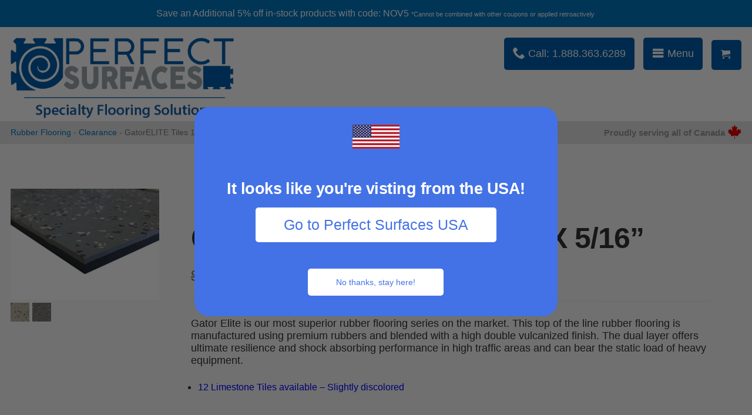

--- FILE ---
content_type: text/html; charset=UTF-8
request_url: https://perfectsurfaces.ca/clearance-rubber-flooring/gatorelite-1m-x-1m-x-5-16/
body_size: 9568
content:
<!doctype html>
<html lang="en-CA" prefix="og: https://ogp.me/ns#">
<head>
<meta charset="UTF-8" />
<meta name="viewport" content="width=device-width, initial-scale=1" />
<link rel="profile" href="https://gmpg.org/xfn/11" />
<script type="application/ld+json"></script>
	<style>img:is([sizes="auto" i], [sizes^="auto," i]) { contain-intrinsic-size: 3000px 1500px }</style>
	
<!-- Search Engine Optimization by Rank Math PRO - https://rankmath.com/ -->
<title>GatorELITE Tiles 1M X 1M X 5/16” | Clearance Rubber Flooring</title>
<meta name="description" content="Shop GatorELITE Tiles 1M X 1M X 5/16” at clearance prices for high-quality rubber flooring solutions."/>
<meta name="robots" content="follow, index, max-snippet:-1, max-video-preview:-1, max-image-preview:large"/>
<link rel="canonical" href="https://perfectsurfaces.ca/clearance-rubber-flooring/gatorelite-1m-x-1m-x-5-16/" />
<meta property="og:locale" content="en_US" />
<meta property="og:type" content="article" />
<meta property="og:title" content="GatorELITE Tiles 1M X 1M X 5/16” | Clearance Rubber Flooring" />
<meta property="og:description" content="Shop GatorELITE Tiles 1M X 1M X 5/16” at clearance prices for high-quality rubber flooring solutions." />
<meta property="og:url" content="https://perfectsurfaces.ca/clearance-rubber-flooring/gatorelite-1m-x-1m-x-5-16/" />
<meta property="og:site_name" content="Perfect Surfaces" />
<meta property="og:updated_time" content="2025-10-27T09:59:26-06:00" />
<meta property="og:image" content="https://cdn.perfectsurfaces.ca/wp-content/uploads/2022/07/ELITE-corner.jpg" />
<meta property="og:image:secure_url" content="https://cdn.perfectsurfaces.ca/wp-content/uploads/2022/07/ELITE-corner.jpg" />
<meta property="og:image:width" content="1632" />
<meta property="og:image:height" content="1224" />
<meta property="og:image:alt" content="GatorELITE Tiles 1M X 1M X 5/16”" />
<meta property="og:image:type" content="image/jpeg" />
<meta name="twitter:card" content="summary_large_image" />
<meta name="twitter:title" content="GatorELITE Tiles 1M X 1M X 5/16” | Clearance Rubber Flooring" />
<meta name="twitter:description" content="Shop GatorELITE Tiles 1M X 1M X 5/16” at clearance prices for high-quality rubber flooring solutions." />
<meta name="twitter:image" content="https://cdn.perfectsurfaces.ca/wp-content/uploads/2022/07/ELITE-corner.jpg" />
<script type="application/ld+json" class="rank-math-schema-pro">{"@context":"https://schema.org","@graph":[{"@type":"BreadcrumbList","@id":"https://perfectsurfaces.ca/clearance-rubber-flooring/gatorelite-1m-x-1m-x-5-16/#breadcrumb","itemListElement":[{"@type":"ListItem","position":"1","item":{"@id":"https://perfectsurfaces.ca","name":"Rubber Flooring"}},{"@type":"ListItem","position":"2","item":{"@id":"https://perfectsurfaces.ca/clearance-rubber-flooring/","name":"Clearance"}},{"@type":"ListItem","position":"3","item":{"@id":"https://perfectsurfaces.ca/clearance-rubber-flooring/gatorelite-1m-x-1m-x-5-16/","name":"GatorELITE Tiles 1M X 1M X 5/16\u201d"}}]}]}</script>
<!-- /Rank Math WordPress SEO plugin -->

<link rel='dns-prefetch' href='//www.googletagmanager.com' />
<link rel='dns-prefetch' href='//js.hs-scripts.com' />
<link rel='stylesheet' id='brands-styles-css' href='https://perfectsurfaces.ca/wp-content/plugins/woocommerce/assets/css/brands.css' type='text/css' media='all' />
<link rel='stylesheet' id='wprevpro_w3-css' href='https://perfectsurfaces.ca/wp-content/plugins/wp-review-slider-pro-premium/public/css/wprevpro_w3.css' type='text/css' media='all' />
<link rel='stylesheet' id='unslider-css' href='https://perfectsurfaces.ca/wp-content/plugins/wp-review-slider-pro-premium/public/css/wprs_unslider.css' type='text/css' media='all' />
<link rel='stylesheet' id='lightspeed-css' href='https://cdn.perfectsurfaces.ca/wp-content/themes/inet_lightspeed/style.css' type='text/css' media='all' />
<link rel='stylesheet' id='lightspeed-child-css' href='https://cdn.perfectsurfaces.ca/wp-content/themes/inet_lightspeed-child/style.css' type='text/css' media='all' />
<link rel='stylesheet' id='lightspeed-print-css' href='https://cdn.perfectsurfaces.ca/wp-content/themes/inet_lightspeed/print.css' type='text/css' media='print' />
<link rel='stylesheet' id='clearance-single-css' href='https://cdn.perfectsurfaces.ca/wp-content/themes/inet_lightspeed-child/css/clearance-single.css' type='text/css' media='all' />
<link rel='stylesheet' id='owl-carousel-style-css' href='https://cdn.perfectsurfaces.ca/wp-content/themes/inet_lightspeed-child/lib/owlcarousel/owl.carousel.min.css' type='text/css' media='all' />
<link rel='stylesheet' id='owl-carousel-theme-css' href='https://cdn.perfectsurfaces.ca/wp-content/themes/inet_lightspeed-child/lib/owlcarousel/owl.theme.default.min.css' type='text/css' media='all' />
<link rel='stylesheet' id='fancy-box-theme-css' href='https://cdn.perfectsurfaces.ca/wp-content/themes/inet_lightspeed-child/lib/fancyBox/jquery.fancybox.min.css' type='text/css' media='all' />
<script type="text/javascript" id="woocommerce-google-analytics-integration-gtag-js-after">
/* <![CDATA[ */
/* Google Analytics for WooCommerce (gtag.js) */
					window.dataLayer = window.dataLayer || [];
					function gtag(){dataLayer.push(arguments);}
					// Set up default consent state.
					for ( const mode of [{"analytics_storage":"denied","ad_storage":"denied","ad_user_data":"denied","ad_personalization":"denied","region":["AT","BE","BG","HR","CY","CZ","DK","EE","FI","FR","DE","GR","HU","IS","IE","IT","LV","LI","LT","LU","MT","NL","NO","PL","PT","RO","SK","SI","ES","SE","GB","CH"]}] || [] ) {
						gtag( "consent", "default", { "wait_for_update": 500, ...mode } );
					}
					gtag("js", new Date());
					gtag("set", "developer_id.dOGY3NW", true);
					gtag("config", "G-9TJMR458TK", {"track_404":true,"allow_google_signals":true,"logged_in":false,"linker":{"domains":[],"allow_incoming":false},"custom_map":{"dimension1":"logged_in"}});
/* ]]> */
</script>
<link rel="https://api.w.org/" href="https://perfectsurfaces.ca/wp-json/" /><link rel='shortlink' href='https://perfectsurfaces.ca/?p=55080' />
<link rel="alternate" title="oEmbed (JSON)" type="application/json+oembed" href="https://perfectsurfaces.ca/wp-json/oembed/1.0/embed?url=https%3A%2F%2Fperfectsurfaces.ca%2Fclearance-rubber-flooring%2Fgatorelite-1m-x-1m-x-5-16%2F" />
<link rel="alternate" title="oEmbed (XML)" type="text/xml+oembed" href="https://perfectsurfaces.ca/wp-json/oembed/1.0/embed?url=https%3A%2F%2Fperfectsurfaces.ca%2Fclearance-rubber-flooring%2Fgatorelite-1m-x-1m-x-5-16%2F&#038;format=xml" />
		<script>
			if ('undefined' === typeof _affirm_config) {
				var _affirm_config = {
					public_api_key: "3US8P2SQCIN7GBPE",
					script: "https://www.affirm.com/js/v2/affirm.js",
					locale: "en_CA",
					country_code: "CAN",

				};
				(function(l, g, m, e, a, f, b) {
					var d, c = l[m] || {},
						h = document.createElement(f),
						n = document.getElementsByTagName(f)[0],
						k = function(a, b, c) {
							return function() {
								a[b]._.push([c, arguments])
							}
						};
					c[e] = k(c, e, "set");
					d = c[e];
					c[a] = {};
					c[a]._ = [];
					d._ = [];
					c[a][b] = k(c, a, b);
					a = 0;
					for (
						b = "set add save post open " +
							"empty reset on off trigger ready setProduct"
							.split(" ");
						a < b.length; a++
					) d[b[a]] = k(c, e, b[a]);
					a = 0;
					for (b = ["get", "token", "url", "items"]; a < b.length; a++)
						d[b[a]] = function() {};
					h.async = !0;
					h.src = g[f];
					n.parentNode.insertBefore(h, n);
					delete g[f];
					d(g);
					l[m] = c
				})(
					window,
					_affirm_config,
					"affirm",
					"checkout",
					"ui",
					"script",
					"ready"
				);
			}
		</script>
			<noscript><style>.woocommerce-product-gallery{ opacity: 1 !important; }</style></noscript>
	<link rel="icon" href="https://cdn.perfectsurfaces.ca/wp-content/uploads/2019/09/cropped-favicon-32x32.png" sizes="32x32" />
<link rel="icon" href="https://cdn.perfectsurfaces.ca/wp-content/uploads/2019/09/cropped-favicon-192x192.png" sizes="192x192" />
<link rel="apple-touch-icon" href="https://cdn.perfectsurfaces.ca/wp-content/uploads/2019/09/cropped-favicon-180x180.png" />
<meta name="msapplication-TileImage" content="https://cdn.perfectsurfaces.ca/wp-content/uploads/2019/09/cropped-favicon-270x270.png" />
		<style type="text/css" id="wp-custom-css">
			.h1,
.h2,
.h3,
.h4,
.h5
.h6 {
    font-family: "Poppins", sans-serif;
	font-weight: 800;
	color: #333333;
}
.h2 {
    font-size: 38px !important;
}
.h3 {
    font-size: 27px !important;
    margin-top: 0;
}
.h4 {
    font-size: 23px !important;
}
.h5 {
    font-size: 20px !important;
}
.h6 {
    font-size: 18px !important;
}

/* Responsive Typography */
@media screen and (max-width: 768px) {
   .h1 {
        font-size: 35px !important;
    }
    .h2 {
        font-size: 28px !important;
    }
}		</style>
		<!-- Google Tag Manager -->
<script>(function(w,d,s,l,i){w[l]=w[l]||[];w[l].push({'gtm.start':
new Date().getTime(),event:'gtm.js'});var f=d.getElementsByTagName(s)[0],
j=d.createElement(s),dl=l!='dataLayer'?'&l='+l:'';j.async=true;j.src=
'https://www.googletagmanager.com/gtm.js?id='+i+dl;f.parentNode.insertBefore(j,f);
})(window,document,'script','dataLayer','GTM-MCWDLN6');</script>
<!-- End Google Tag Manager -->
</head>

<body class="wp-singular perfect-clearance-template-default single single-perfect-clearance postid-55080 wp-custom-logo wp-theme-inet_lightspeed wp-child-theme-inet_lightspeed-child theme-inet_lightspeed woocommerce-no-js singular">
<!-- Google Tag Manager (noscript) -->
<noscript><iframe src="https://www.googletagmanager.com/ns.html?id=GTM-MCWDLN6"
height="0" width="0" style="display:none;visibility:hidden"></iframe></noscript>
<!-- End Google Tag Manager (noscript) -->
    
    
<div class="site-notice-banner">
            
                <div class="site-notice-content" id="site-notice-content-0" style="display:none;">
                    <p style="text-align: center"><span style="font-family: verdana, geneva, sans-serif">Save an Additional 5% off in-stock products with code: NOV5 <span style="font-size: 8pt">*Cannot be combined with other coupons or applied retroactively </span></span></p>
                </div>
            
        </div>

<div id="page" class="site grid">
	<a class="skip-link screen-reader-text" href="#content">Skip to content</a>

		<header id="masthead" class="header-container fullwidth">
			
           <div class="header-grid">
                <div class="logo">
                    <a href="/"><picture style='display: block; min-height:1em; max-width:535px; max-height:197px; height:auto;'><source type="image/webp" srcset="https://cdn.perfectsurfaces.ca/wp-content/uploads/2025/03/Perfect-Surfaces-Site-Logo.webp 535w, https://cdn.perfectsurfaces.ca/wp-content/uploads/2025/03/Perfect-Surfaces-Site-Logo-300x110.webp 300w" sizes="(max-width: 535px) 100vw, 535px" /><source srcset="https://cdn.perfectsurfaces.ca/wp-content/uploads/2025/03/Perfect-Surfaces-Site-Logo.png 535w, https://cdn.perfectsurfaces.ca/wp-content/uploads/2025/03/Perfect-Surfaces-Site-Logo-300x110.png 300w" sizes="(max-width: 535px) 100vw, 535px"/><img src="https://cdn.perfectsurfaces.ca/wp-content/uploads/2025/03/Perfect-Surfaces-Site-Logo.png" loading="lazy" class="" alt="Perfect-Surfaces-Site-Logo.png" height="197" width="535"></picture></a>                </div>
                
                <div class="header-aside">
                	
                    <div class="contact-search-cart hide-1360">
                        
                        <p class="header-phone-number"><a href="tel:1-888-363-6289">Call: 1.888.363.6289</a></p>
                        
                        <div class="search-container">
                            <img src="https://cdn.perfectsurfaces.ca/wp-content/themes/inet_lightspeed-child/images/proudly-canadian.png" alt="Proudly Canadian" width="50" height="36">
                            <form id="header-search" role="search" method="get" class="search-form" action="https://perfectsurfaces.ca">
                                <label>
                                    <span class="screen-reader-text">Search for:</span>
                                    <input type="search" class="search-field" placeholder="Search for products..." value="" name="s">
                                </label>
                                <button type="submit" class="search-submit"><i class="icon-search"></i></button>
                            </form>
                        </div>
                        
                        <div class='header-login-account'>
                            <a href="https://perfectsurfaces.ca/account/" title="Login"><i class="icon-user"></i> Login</a></li>                        </div>
                        <div class='header-cart'><a href='https://perfectsurfaces.ca/cart/'>
        <span style='font-size: 15px; font-weight:bold;'>
        <i class='icon-cart' style='font-size:22px; position: relative; top: 4px; left: -4px; margin-left:5px;'></i><span class="woocommerce-Price-amount amount"><bdi><span class="woocommerce-Price-currencySymbol">&#36;</span>0.00</bdi></span></span>
        </a></div>
                        
					</div>
                    
                                        <nav id="site-navigation" class="main-navigation hide-1360" aria-label="Top Menu">
                        <ul id="menu-main-menu" class="main-menu"><li id="menu-item-21020" class="menu-item menu-item-type-post_type menu-item-object-page menu-item-21020"><a href="https://perfectsurfaces.ca/shop/">Shop</a></li>
<li id="menu-item-42988" class="menu-item menu-item-type-post_type menu-item-object-page menu-item-42988"><a href="https://perfectsurfaces.ca/diy-videos/">DIY Videos</a></li>
<li id="menu-item-20853" class="menu-item menu-item-type-post_type menu-item-object-page menu-item-20853"><a href="https://perfectsurfaces.ca/applications/">Applications</a></li>
<li id="menu-item-22232" class="menu-item menu-item-type-custom menu-item-object-custom menu-item-22232"><a href="/specials/">Specials</a></li>
<li id="menu-item-37301" class="menu-item menu-item-type-custom menu-item-object-custom menu-item-37301"><a href="/clearance-rubber-flooring/">Clearance</a></li>
<li id="menu-item-21001" class="menu-item menu-item-type-post_type menu-item-object-page menu-item-21001"><a href="https://perfectsurfaces.ca/become-a-dealer/">Become a Dealer</a></li>
<li id="menu-item-21260" class="menu-item menu-item-type-post_type menu-item-object-page menu-item-21260"><a href="https://perfectsurfaces.ca/request-a-quote/">Get a Quote</a></li>
<li id="menu-item-20904" class="menu-item menu-item-type-post_type menu-item-object-page menu-item-20904"><a href="https://perfectsurfaces.ca/contact/">Contact</a></li>
</ul>                    </nav>
                	                    
                    
                    <div class="mobile-actions show-1360">
                        <div class="hide-600">
                            <a href='tel:18883636289' class="clicked-phone-toll-free" style="color:white;">
                                <i class="icon-phone"></i> <span>Call: 1.888.363.6289</span>
                            </a>
                        </div>
                        <div id="mobile-nav-toggle"><i class="icon-burger"></i> <span>Menu</span></div>
                        
                        <a href="/cart/">
                            <div class="header-cart">
                                <i class="icon-cart" style="font-size:16px; position: relative; top: 0px; left: -4px; margin-left:5px; color:white;"></i>
                            </div>
                        </a>
                        
                    </div>
                    
                    
                                            <div class="mobile-nav-flyout">
                            <div id="close-mobile-nav">Close <i class="icon-x"></i></div>
                            
                            <div class="search-container-mobile">
                                <img src="https://cdn.perfectsurfaces.ca/wp-content/themes/inet_lightspeed-child/images/proudly-canadian_white.png" alt="Proudly Canadian" width="50" height="36">
                                <form id="header-search" role="search" method="get" class="search-form" action="https://perfectsurfaces.ca">
                                    <label>
                                        <span class="screen-reader-text">Search for:</span>
                                        <input type="search" class="search-field" placeholder="Search for products..." value="" name="s">
                                    </label>
                                    <button type="submit" class="search-submit"><i class="icon-search"></i></button>
                                </form>
                            </div>
                            
                            <nav id="mobile-navigation" class="" aria-label="Mobile Menu">
                                <ul id="menu-mobile-nav" class="menu-mobile"><li id="menu-item-20520" class="menu-item menu-item-type-post_type menu-item-object-page menu-item-20520"><a href="https://perfectsurfaces.ca/shop/">Shop by Category</a></li>
<li id="menu-item-20933" class="menu-item menu-item-type-post_type menu-item-object-page menu-item-20933"><a href="https://perfectsurfaces.ca/applications/">Shop By Application</a></li>
<li id="menu-item-42982" class="menu-item menu-item-type-post_type menu-item-object-page menu-item-42982"><a href="https://perfectsurfaces.ca/diy-videos/">DIY Videos</a></li>
<li id="menu-item-37303" class="menu-item menu-item-type-custom menu-item-object-custom menu-item-37303"><a href="/specials/">Specials</a></li>
<li id="menu-item-37302" class="menu-item menu-item-type-custom menu-item-object-custom menu-item-37302"><a href="/clearance/">Clearance</a></li>
<li id="menu-item-22005" class="menu-item menu-item-type-custom menu-item-object-custom menu-item-22005"><a href="/projects/">Our Projects</a></li>
<li id="menu-item-20934" class="menu-item menu-item-type-post_type menu-item-object-page menu-item-20934"><a href="https://perfectsurfaces.ca/contact/">Contact Us</a></li>
<li id="menu-item-20939" class="menu-item menu-item-type-post_type menu-item-object-page menu-item-20939"><a href="https://perfectsurfaces.ca/account/">My Account</a></li>
<li id="menu-item-21000" class="menu-item menu-item-type-post_type menu-item-object-page menu-item-21000"><a href="https://perfectsurfaces.ca/become-a-dealer/">Become a Dealer</a></li>
<li id="menu-item-21261" class="menu-item menu-item-type-post_type menu-item-object-page menu-item-21261"><a href="https://perfectsurfaces.ca/request-a-quote/">Get a Quote</a></li>
<li id="menu-item-22004" class="menu-item menu-item-type-taxonomy menu-item-object-category menu-item-22004"><a href="https://perfectsurfaces.ca/blog/">Blog</a></li>
</ul>                            </nav>
                            
                            <div style="padding:25px; text-align: center;">
                                <h2 class="text-white" style="font-size:19px;margin: 0;">Customer Service:</h2>
                                <a href="tel:18883636289" class="text-white" style="font-size: 28px;font-weight: 800;font-family: &quot;Poppins&quot;;">1-888-363-6289</a>

                                <div style="opacity:0.15; margin-top: 25px;">
                                   <picture style='display: block; min-height:1em; max-width:255px; max-height:85px; height:auto;'><source type="image/webp" srcset="https://cdn.perfectsurfaces.ca/wp-content/uploads/2019/10/PerfectSurfaces_footer-logo.webp 255w" sizes="(max-width: 255px) 100vw, 255px" /><source srcset="https://cdn.perfectsurfaces.ca/wp-content/uploads/2019/10/PerfectSurfaces_footer-logo.png 255w" sizes="(max-width: 255px) 100vw, 255px"/><img src="https://cdn.perfectsurfaces.ca/wp-content/uploads/2019/10/PerfectSurfaces_footer-logo.png" loading="lazy" class="" alt="PerfectSurfaces_footer-logo.png" height="85" width="255"></picture>
                                </div>
                            </div>
         
                        </div>
                	                    
                    
                    
                    
                </div>                
                
                
            </div>

     	</header>
        
        
                
        

		            <div id="breadcrumb-container" class="fullwidth">
                <div class="breadcrumb">
                    <div class="breadcrumb-trail"><nav aria-label="breadcrumbs" class="rank-math-breadcrumb"><p><a href="https://perfectsurfaces.ca">Rubber Flooring</a><span class="separator"> - </span><a href="https://perfectsurfaces.ca/clearance-rubber-flooring/">Clearance</a><span class="separator"> - </span><span class="last">GatorELITE Tiles 1M X 1M X 5/16”</span></p></nav></div>
                    <div class="breadcrumb-note">
                        <span>Proudly serving all of Canada</span> <i class="psicon-maple-leaf" style="color:#E40003; font-size:24px;"></i>
                    </div>
                </div>
            </div>
        
        
    
		<div id="content" class="content-container">

    
	<section id="primary" class="content-area">
        
        <div class="row">
            
            <div class="col-1">
                <a href="https://cdn.perfectsurfaces.ca/wp-content/uploads/2022/07/ELITE-corner-1600x1200.jpg" data-fancybox="gallery"><picture style='display: block; min-height:1em; max-width:768px; max-height:576px; height:auto;'><source type="image/webp" srcset="https://cdn.perfectsurfaces.ca/wp-content/uploads/2022/07/ELITE-corner-768x576.webp 768w, https://cdn.perfectsurfaces.ca/wp-content/uploads/2022/07/ELITE-corner-300x225.webp 300w, https://cdn.perfectsurfaces.ca/wp-content/uploads/2022/07/ELITE-corner-1024x768.webp 1024w, https://cdn.perfectsurfaces.ca/wp-content/uploads/2022/07/ELITE-corner-1536x1152.webp 1536w, https://cdn.perfectsurfaces.ca/wp-content/uploads/2022/07/ELITE-corner-1600x1200.webp 1600w, https://cdn.perfectsurfaces.ca/wp-content/uploads/2022/07/ELITE-corner-600x450.webp 600w" sizes="(max-width: 768px) 100vw, 768px" /><source srcset="https://cdn.perfectsurfaces.ca/wp-content/uploads/2022/07/ELITE-corner-768x576.jpg 768w, https://cdn.perfectsurfaces.ca/wp-content/uploads/2022/07/ELITE-corner-300x225.jpg 300w, https://cdn.perfectsurfaces.ca/wp-content/uploads/2022/07/ELITE-corner-1024x768.jpg 1024w, https://cdn.perfectsurfaces.ca/wp-content/uploads/2022/07/ELITE-corner-1536x1152.jpg 1536w, https://cdn.perfectsurfaces.ca/wp-content/uploads/2022/07/ELITE-corner-1600x1200.jpg 1600w, https://cdn.perfectsurfaces.ca/wp-content/uploads/2022/07/ELITE-corner-600x450.jpg 600w" sizes="(max-width: 768px) 100vw, 768px"/><img src="https://cdn.perfectsurfaces.ca/wp-content/uploads/2022/07/ELITE-corner-768x576.jpg" loading="lazy" class="" alt="ELITE-corner-768x576.jpg" height="576" width="768"></picture></a>                
                                    <div class="owl-carousel owl-theme">
                                                    <div>
                                <a href="https://cdn.perfectsurfaces.ca/wp-content/uploads/2022/07/0401-Limestone.jpg" data-fancybox="gallery"><picture style='display: block; min-height:1em; max-width:150px; max-height:150px; height:auto;'><source type="image/webp" srcset="https://cdn.perfectsurfaces.ca/wp-content/uploads/2022/07/0401-Limestone-150x150.webp 150w, https://cdn.perfectsurfaces.ca/wp-content/uploads/2022/07/0401-Limestone-300x300.webp 300w, https://cdn.perfectsurfaces.ca/wp-content/uploads/2022/07/0401-Limestone-250x250.webp 250w, https://cdn.perfectsurfaces.ca/wp-content/uploads/2022/07/0401-Limestone-100x100.webp 100w, https://cdn.perfectsurfaces.ca/wp-content/uploads/2022/07/0401-Limestone.webp 500w" sizes="(max-width: 150px) 100vw, 150px" /><source srcset="https://cdn.perfectsurfaces.ca/wp-content/uploads/2022/07/0401-Limestone-150x150.jpg 150w, https://cdn.perfectsurfaces.ca/wp-content/uploads/2022/07/0401-Limestone-300x300.jpg 300w, https://cdn.perfectsurfaces.ca/wp-content/uploads/2022/07/0401-Limestone-250x250.jpg 250w, https://cdn.perfectsurfaces.ca/wp-content/uploads/2022/07/0401-Limestone-100x100.jpg 100w, https://cdn.perfectsurfaces.ca/wp-content/uploads/2022/07/0401-Limestone.jpg 500w" sizes="(max-width: 150px) 100vw, 150px"/><img src="https://cdn.perfectsurfaces.ca/wp-content/uploads/2022/07/0401-Limestone-150x150.jpg" loading="lazy" class="" alt="0401-Limestone-150x150.jpg" height="150" width="150"></picture></a>                            </div>
                                                    <div>
                                <a href="https://cdn.perfectsurfaces.ca/wp-content/uploads/2022/07/0403-Storm-Grey.jpg" data-fancybox="gallery"><picture style='display: block; min-height:1em; max-width:150px; max-height:150px; height:auto;'><source type="image/webp" srcset="https://cdn.perfectsurfaces.ca/wp-content/uploads/2022/07/0403-Storm-Grey-150x150.webp 150w, https://cdn.perfectsurfaces.ca/wp-content/uploads/2022/07/0403-Storm-Grey-300x300.webp 300w, https://cdn.perfectsurfaces.ca/wp-content/uploads/2022/07/0403-Storm-Grey-250x250.webp 250w, https://cdn.perfectsurfaces.ca/wp-content/uploads/2022/07/0403-Storm-Grey-100x100.webp 100w, https://cdn.perfectsurfaces.ca/wp-content/uploads/2022/07/0403-Storm-Grey.webp 500w" sizes="(max-width: 150px) 100vw, 150px" /><source srcset="https://cdn.perfectsurfaces.ca/wp-content/uploads/2022/07/0403-Storm-Grey-150x150.jpg 150w, https://cdn.perfectsurfaces.ca/wp-content/uploads/2022/07/0403-Storm-Grey-300x300.jpg 300w, https://cdn.perfectsurfaces.ca/wp-content/uploads/2022/07/0403-Storm-Grey-250x250.jpg 250w, https://cdn.perfectsurfaces.ca/wp-content/uploads/2022/07/0403-Storm-Grey-100x100.jpg 100w, https://cdn.perfectsurfaces.ca/wp-content/uploads/2022/07/0403-Storm-Grey.jpg 500w" sizes="(max-width: 150px) 100vw, 150px"/><img src="https://cdn.perfectsurfaces.ca/wp-content/uploads/2022/07/0403-Storm-Grey-150x150.jpg" loading="lazy" class="" alt="0403-Storm-Grey-150x150.jpg" height="150" width="150"></picture></a>                            </div>
                                            </div>
                
            </div>

            <div class="col-2">
                <h1> GatorELITE Tiles 1M X 1M X 5/16”</h1><p class='price'><del>$149.99</del> <strong>$79.90</strong></p><hr>Gator Elite is our most superior rubber flooring series on the market. This top of the line rubber flooring is manufactured using premium rubbers and blended with a high double vulcanized finish. The dual layer offers ultimate resilience and shock absorbing performance in high traffic areas and can bear the static load of heavy equipment.
<ul>
 	<li><span style="color: #0000ff; font-size: 12pt;">12 Limestone Tiles available &#8211; Slightly discolored</span></li>
</ul>
&nbsp;
<ul>
 	<li>Dual-Layer, Vulcanized Rubber</li>
 	<li>Designed for Durability</li>
 	<li>Wide Variety of Color Choices</li>
 	<li>Ideal solution for  a variety of commercial and residential flooring</li>
 	<li>Non-permeable surface layer provides superior hygiene and maintainability</li>
 	<li>Slip-Resistant Surface</li>
</ul>
&nbsp;                
                <h3>Available while supplies last!</h3>
                <p class="cta">Call: <a href='tel:1-888-363-6289'><strong>1-888-363-6289</strong></a> to order now.</p>
                
            </div>
        </div>
        
	</section>
    

    
</div>

<footer id="site-footer" class="site-footer fullwidth" style="padding:55px 0 55px 0;">
    
    <div class="grid-2">
        <div class="footer-topleft">
            <picture style='display: block; min-height:1em; max-width:255px; max-height:85px; height:auto;'><source type="image/webp" srcset="https://cdn.perfectsurfaces.ca/wp-content/uploads/2019/10/PerfectSurfaces_footer-logo.webp 255w" sizes="(max-width: 255px) 100vw, 255px" /><source srcset="https://cdn.perfectsurfaces.ca/wp-content/uploads/2019/10/PerfectSurfaces_footer-logo.png 255w" sizes="(max-width: 255px) 100vw, 255px"/><img src="https://cdn.perfectsurfaces.ca/wp-content/uploads/2019/10/PerfectSurfaces_footer-logo.png" loading="lazy" class="" alt="PerfectSurfaces_footer-logo.png" height="85" width="255"></picture>
        </div>
        <div class="footer-topright text-white">
            <span><a href="tel:18883636289" class="footer-phone-number clicked-phone-toll-free">1.888.363.6289</a></span>
            <span class="footer-tag-service">Serving all of Canada <i class="psicon-maple-leaf" style="color:#E40003;"></i></span>
        </div>
    </div>
    
    
    <div class="grid-12" style='margin-top:35px;'>
        
        <div id="shop-links">
            <h3>Flooring Shop</h3>
            <ul id="menu-footer" class="menu-footer"><li id="menu-item-20937" class="menu-item menu-item-type-post_type menu-item-object-page menu-item-20937"><a href="https://perfectsurfaces.ca/account/">My Account</a></li>
<li id="menu-item-20860" class="menu-item menu-item-type-post_type menu-item-object-page menu-item-20860"><a href="https://perfectsurfaces.ca/shop/">Shop by Category</a></li>
<li id="menu-item-20861" class="menu-item menu-item-type-post_type menu-item-object-page menu-item-20861"><a href="https://perfectsurfaces.ca/applications/">Shop by Application</a></li>
<li id="menu-item-22233" class="menu-item menu-item-type-custom menu-item-object-custom menu-item-22233"><a href="/specials/">Latest Specials!</a></li>
<li id="menu-item-37300" class="menu-item menu-item-type-custom menu-item-object-custom menu-item-37300"><a href="/clearance-rubber-flooring/">Clearance</a></li>
<li id="menu-item-20859" class="menu-item menu-item-type-post_type menu-item-object-page menu-item-20859"><a href="https://perfectsurfaces.ca/faq/">Frequently Asked Questions</a></li>
<li id="menu-item-20909" class="menu-item menu-item-type-post_type menu-item-object-page menu-item-20909"><a href="https://perfectsurfaces.ca/policy-shipping-disclaimer/">Return &#038; Shipping Policies</a></li>
<li id="menu-item-31266" class="menu-item menu-item-type-custom menu-item-object-custom menu-item-31266"><a href="https://cdn.perfectsurfaces.ca/wp-content/uploads/2020/08/Perfect-Surfaces-Understanding-Shipping.pdf">Understanding Shipping</a></li>
</ul>        </div>
        
        
        <div id="contact-us">
            <h3>Contact Us</h3>
            <p><a href="tel:18883636289" class="clicked-phone-toll-free">Toll Free: 1.888.363.6289</a></p>
            <p><a href="tel:15877758838" class="clicked-phone-direct">Direct: 1.587.775.8838</a></p>
            <p><a class="cta-btn primary" href="/contact/" style="padding: 10px 0.75rem 10px 0.75rem;">Send us a message</a></p>
        </div>
        
        <div id="opening-hours">
            
            <h3>Sales Hours:</h3>
            
    <p >Monday:<span style='float:right;'>7am - 5pm MST</span></p>
    <p >Tuesday:<span style='float:right;'>7am - 6pm MST</span></p>
    <p >Wednesday:<span style='float:right;'>7am - 5pm MST</span></p>
    <p style='font-weight:bold; color:#0077C5; border-bottom:1px dotted #bfbfbf;'>Thursday:<span style='float:right;'>7am - 6pm MST</span></p>
    <p >Friday:<span style='float:right;'>7am - 5pm MST</span></p>
    <p >Saturday:<span style='float:right;'>Closed</span></p>
    <p >Sunday:<span style='float:right;'>Closed</span></p>

            <hr>
            <h3>Warehouse Hours:</h3>
            
    <p >Monday:<span style='float:right;'>8am - 5pm MST</span></p>
    <p >Tuesday:<span style='float:right;'>8am - 5pm MST</span></p>
    <p >Wednesday:<span style='float:right;'>8am - 5pm MST</span></p>
    <p style='font-weight:bold; color:#0077C5; border-bottom:1px dotted #bfbfbf;'>Thursday:<span style='float:right;'>8am - 5pm MST</span></p>
    <p >Friday:<span style='float:right;'>8am - 5pm MST</span></p>
    <p >Saturday:<span style='float:right;'>CLOSED</span></p>
    <p >Sunday:<span style='float:right;'>CLOSED</span></p>

            
        </div>
        
        <div id="find-us">
            
            <h3>Visit our showroom</h3>
            <a href="https://goo.gl/maps/GJmA4Z2E6kqtsKPg6" target="_blank" rel="nofollow noreferrer" class="clicked-address-to-gmaps">
                <p>2007 - 4 Highland Park Green NE</p>
                <p>Airdrie, Alberta, Canada</p>
                <p>T4A 0X3</p>
                <p><picture style='display: block; min-height:1em; max-width:283px; max-height:152px; height:auto;'><source type="image/webp" srcset="https://cdn.perfectsurfaces.ca/wp-content/uploads/2019/09/footer-map.webp 283w" sizes="(max-width: 283px) 100vw, 283px" /><source srcset="https://cdn.perfectsurfaces.ca/wp-content/uploads/2019/09/footer-map.png 283w" sizes="(max-width: 283px) 100vw, 283px"/><img src="https://cdn.perfectsurfaces.ca/wp-content/uploads/2019/09/footer-map.png" loading="lazy" class="" alt="Footer Map" height="152" width="283"></picture></p>
            </a>
            
        </div>
        
        
        <div id="quick-links">
            
            <h3>Quick Links</h3>
            <ul id="menu-quick-links-footer" class="menu-footer"><li id="menu-item-42987" class="menu-item menu-item-type-post_type menu-item-object-page menu-item-42987"><a href="https://perfectsurfaces.ca/diy-videos/">DIY Videos</a></li>
<li id="menu-item-22216" class="menu-item menu-item-type-post_type menu-item-object-page menu-item-22216"><a href="https://perfectsurfaces.ca/about-us/">About Us</a></li>
<li id="menu-item-22217" class="menu-item menu-item-type-post_type menu-item-object-page menu-item-22217"><a href="https://perfectsurfaces.ca/contact/">Contact Us</a></li>
<li id="menu-item-78701" class="menu-item menu-item-type-post_type menu-item-object-page menu-item-78701"><a href="https://perfectsurfaces.ca/reviews/">Reviews</a></li>
<li id="menu-item-22214" class="menu-item menu-item-type-post_type menu-item-object-page menu-item-22214"><a href="https://perfectsurfaces.ca/request-a-quote/">Request a Quote</a></li>
<li id="menu-item-22219" class="menu-item menu-item-type-custom menu-item-object-custom menu-item-22219"><a href="/projects/">Latest Projects</a></li>
<li id="menu-item-22215" class="menu-item menu-item-type-post_type menu-item-object-page menu-item-22215"><a href="https://perfectsurfaces.ca/become-a-dealer/">Become a Dealer</a></li>
<li id="menu-item-22218" class="menu-item menu-item-type-taxonomy menu-item-object-category menu-item-22218"><a href="https://perfectsurfaces.ca/blog/">Blog</a></li>
</ul>            
        </div>
        
        
    </div>
    
    
        
</footer>

<div id="colophon" class="site-credits fullwidth">

	<div style="display:flex; flex-direction:row; justify-content:center; padding:1.5em;">
		<a href='/blog/perfect-surfaces-named-one-of-canadas-fastest-growing-companies-by-macleans-canadian-business/'>
            <picture style='display: block; min-height:1em; max-width:150px; max-height:198px; height:auto;'><source type="image/webp" srcset="https://cdn.perfectsurfaces.ca/wp-content/uploads/2020/10/growth-list-2020-footer.webp 150w" sizes="(max-width: 150px) 100vw, 150px" /><source srcset="https://cdn.perfectsurfaces.ca/wp-content/uploads/2020/10/growth-list-2020-footer.jpg 150w" sizes="(max-width: 150px) 100vw, 150px"/><img src="https://cdn.perfectsurfaces.ca/wp-content/uploads/2020/10/growth-list-2020-footer.jpg" loading="lazy" class="" alt="Growth List 2020 footer" height="198" width="150"></picture>
        </a>
	</div>
	    
    <div class="social-links">
        <a class="clicked-facebook-exit" href="https://www.facebook.com/PerfectSurfaces" target="_blank"><i class="psicon-facebook" style="font-size:50px;"></i></a>
        <a class="clicked-instagram-exit" href="https://www.instagram.com/perfect.surfaces/" target="_blank"><i class="psicon-instagram" style="font-size:50px;"></i></a>
        <a class="clicked-youtube-exit" href="https://www.youtube.com/channel/UCbCDXaV-AFHjxfhQ-E55wJg" target="_blank"><i class="psicon-youtube" style="font-size:50px;"></i></a>
    </div>
    
    <div style="margin-top:15px;">&copy; 2025 Perfect Surfaces - Developed by iNet Media Ltd. Digital marketing experts.<br><a href='/privacy-policy/' style="font-size:13px; margin:0.5rem; color:white; display:block;">Privacy Policy</a>
    
    </div>
  
    
</div>

</div>

<script type="speculationrules">
{"prefetch":[{"source":"document","where":{"and":[{"href_matches":"\/*"},{"not":{"href_matches":["\/wp-*.php","\/wp-admin\/*","\/wp-content\/uploads\/*","\/wp-content\/*","\/wp-content\/plugins\/*","\/wp-content\/themes\/inet_lightspeed-child\/*","\/wp-content\/themes\/inet_lightspeed\/*","\/*\\?(.+)"]}},{"not":{"selector_matches":"a[rel~=\"nofollow\"]"}},{"not":{"selector_matches":".no-prefetch, .no-prefetch a"}}]},"eagerness":"conservative"}]}
</script>
	<script type='text/javascript'>
		(function () {
			var c = document.body.className;
			c = c.replace(/woocommerce-no-js/, 'woocommerce-js');
			document.body.className = c;
		})();
	</script>
	<script type="text/javascript" src="https://www.googletagmanager.com/gtag/js?id=G-9TJMR458TK" id="google-tag-manager-js" data-wp-strategy="async"></script>
<script type="text/javascript" src="https://perfectsurfaces.ca/wp-includes/js/dist/hooks.min.js" id="wp-hooks-js"></script>
<script type="text/javascript" src="https://perfectsurfaces.ca/wp-includes/js/dist/i18n.min.js" id="wp-i18n-js"></script>
<script type="text/javascript" id="wp-i18n-js-after">
/* <![CDATA[ */
wp.i18n.setLocaleData( { 'text direction\u0004ltr': [ 'ltr' ] } );
/* ]]> */
</script>
<script type="text/javascript" src="https://perfectsurfaces.ca/wp-content/plugins/woocommerce-google-analytics-integration/assets/js/build/main.js" id="woocommerce-google-analytics-integration-js"></script>
<script type="text/javascript" src="https://perfectsurfaces.ca/wp-includes/js/jquery/jquery.js" id="jquery-js"></script>
<script type="text/javascript" src="//js.hs-scripts.com/20830222.js?ver=10.2.2" id="hs-script-loader-js"></script>
<script type="text/javascript" id="wp-review-slider-pro_plublic-min-js-extra">
/* <![CDATA[ */
var wprevpublicjs_script_vars = {"wpfb_nonce":"7f94a7ef95","wpfb_ajaxurl":"https:\/\/perfectsurfaces.ca\/wp-admin\/admin-ajax.php","wprevpluginsurl":"https:\/\/perfectsurfaces.ca\/wp-content\/plugins\/wp-review-slider-pro-premium"};
/* ]]> */
</script>
<script type="text/javascript" src="https://perfectsurfaces.ca/wp-content/plugins/wp-review-slider-pro-premium/public/js/wprev-public.min.js" id="wp-review-slider-pro_plublic-min-js"></script>
<script type="text/javascript" src="https://perfectsurfaces.ca/wp-content/plugins/wp-review-slider-pro-premium/public/js/wprs-combined.min.js" id="wp-review-slider-pro_unslider_comb-min-js"></script>
<script type="text/javascript" src="https://cdn.perfectsurfaces.ca/wp-content/themes/inet_lightspeed-child/lib/owlcarousel/owl.carousel.min.js" id="owl-carousel-js"></script>
<script type="text/javascript" src="https://cdn.perfectsurfaces.ca/wp-content/themes/inet_lightspeed-child/lib/fancyBox/jquery.fancybox.min.js" id="fancy-box-js"></script>
<script type="text/javascript" src="https://cdn.perfectsurfaces.ca/wp-content/themes/inet_lightspeed-child/js/single-clearance.js" id="ps-clearance-js"></script>
<script type="text/javascript" id="woocommerce-google-analytics-integration-data-js-after">
/* <![CDATA[ */
window.ga4w = { data: {"cart":{"items":[],"coupons":[],"totals":{"currency_code":"CAD","total_price":0,"currency_minor_unit":2}}}, settings: {"tracker_function_name":"gtag","events":["purchase","add_to_cart","remove_from_cart","view_item_list","select_content","view_item","begin_checkout"],"identifier":null} }; document.dispatchEvent(new Event("ga4w:ready"));
/* ]]> */
</script>
	<script>
	/(trident|msie)/i.test(navigator.userAgent)&&document.getElementById&&window.addEventListener&&window.addEventListener("hashchange",function(){var t,e=location.hash.substring(1);/^[A-z0-9_-]+$/.test(e)&&(t=document.getElementById(e))&&(/^(?:a|select|input|button|textarea)$/i.test(t.tagName)||(t.tabIndex=-1),t.focus())},!1);
	</script>
	
<script type='text/javascript' src='https://cdn.perfectsurfaces.ca/wp-content/themes/inet_lightspeed-child/js/global.js'></script>
<script>
jQuery(function($) {
	
	deferred = ["", 
				"https://cdn.perfectsurfaces.ca/wp-content/themes/inet_lightspeed-child/css/deferred-global.css",
				"https://cdn.perfectsurfaces.ca/wp-content/themes/inet_lightspeed/css/deferred-icons.css",
				"https://cdn.perfectsurfaces.ca/wp-content/themes/inet_lightspeed-child/css/fonts/flat-icon/flaticon.css",
				"https://cdn.perfectsurfaces.ca/wp-content/themes/inet_lightspeed-child/css/perfect-surface-icons.css"];
	
		
	$(deferred).each(function(index, element) {
		//console.log(element);
		var doc = document.createElement('link');
		doc.rel = 'stylesheet';
		doc.href = element;
		doc.type = 'text/css';
		var godefer = document.getElementsByTagName('link')[0];
		godefer.parentNode.insertBefore(doc, godefer);	
	});
	

	    
		
});
</script>

<!--Start of Tawk.to Script-->
<script type="text/javascript">
var Tawk_API=Tawk_API||{}, Tawk_LoadStart=new Date();
(function(){
var s1=document.createElement("script"),s0=document.getElementsByTagName("script")[0];
s1.async=true;
s1.src='https://embed.tawk.to/60a7ee03b1d5182476bb4949/1f67vjfsq';
s1.charset='UTF-8';
s1.setAttribute('crossorigin','*');
s0.parentNode.insertBefore(s1,s0);
})();
</script>
<!--End of Tawk.to Script-->

</body>
</html>
<!--
Performance optimized by W3 Total Cache. Learn more: https://www.boldgrid.com/w3-total-cache/

Page Caching using Disk: Enhanced 
Content Delivery Network via Amazon Web Services: CloudFront: cdn.perfectsurfaces.ca
Minified using Disk (Request URI is rejected)

Served from: perfectsurfaces.ca @ 2025-11-06 06:59:27 by W3 Total Cache
-->

--- FILE ---
content_type: text/css
request_url: https://cdn.perfectsurfaces.ca/wp-content/themes/inet_lightspeed/style.css
body_size: 3897
content:
@charset "UTF-8";
/*
Theme Name: Light+Speed
Theme URI: https://inet-media.ca
Author: iNet Media
Description: Yep, it's an ultra-light theme for performance + customization. Don't forget to include the mu-plugins folder if you migrate this ;)
Version: 1.0
Text Domain: lightspeed
               
     __    ____________  _____________ ____  ________________ 
    / /   /  _/ ____/ / / /_  __/ ___// __ \/ ____/ ____/ __ \
   / /    / // / __/ /_/ / / /  \__ \/ /_/ / __/ / __/ / / / /
  / /____/ // /_/ / __  / / /  ___/ / ____/ /___/ /___/ /_/ / 
 /_____/___/\____/_/ /_/ /_/  /____/_/   /_____/_____/_____/ 
 
                                         
Normalizing styles have been helped along thanks to the fine work of
Nicolas Gallagher and Jonathan Neal https://necolas.github.io/normalize.css/
/*--------------------------------------------------------------
>>> TABLE OF CONTENTS:
----------------------------------------------------------------
# Normalize
# Typography
	## Headings
	## Copy
# Accessibility 

--------------------------------------------------------------*/


/* Normalize */
html{line-height:1.15;-webkit-text-size-adjust:100%}body{margin:0}h1{font-size:2em;margin:.67em 0}hr{box-sizing:content-box;height:0;overflow:visible}pre{font-family:monospace,monospace;font-size:1em}a{background-color:transparent}abbr[title]{border-bottom:none;text-decoration:underline;text-decoration:underline dotted}b,strong{font-weight:bolder}code,kbd,samp{font-family:monospace,monospace;font-size:1em}small{font-size:80%}sub,sup{font-size:65%;line-height:0;position:relative;vertical-align:baseline}sub{bottom:-.25em}sup{top:-.5em; left:0.025em}img{border-style:none}button,input,optgroup,select,textarea{font-family:inherit;font-size:100%;line-height:1.15;margin:0}button,input{overflow:visible}button,select{text-transform:none}[type=button],[type=reset],[type=submit],button{-webkit-appearance:button}[type=button]::-moz-focus-inner,[type=reset]::-moz-focus-inner,[type=submit]::-moz-focus-inner,button::-moz-focus-inner{border-style:none;padding:0}[type=button]:-moz-focusring,[type=reset]:-moz-focusring,[type=submit]:-moz-focusring,button:-moz-focusring{outline:1px dotted ButtonText}fieldset{padding:.35em .75em .625em}legend{box-sizing:border-box;color:inherit;display:table;max-width:100%;padding:0;white-space:normal}progress{vertical-align:baseline}textarea{overflow:auto}[type=checkbox],[type=radio]{box-sizing:border-box;padding:0}[type=number]::-webkit-inner-spin-button,[type=number]::-webkit-outer-spin-button{height:auto}[type=search]{-webkit-appearance:textfield;outline-offset:-2px}[type=search]::-webkit-search-decoration{-webkit-appearance:none}::-webkit-file-upload-button{-webkit-appearance:button;font:inherit}details{display:block}summary{display:list-item}template{display:none}[hidden]{display:none}


:focus {outline:none;}
::-moz-focus-inner {border:0;}



/* Basic Utility */
.text-center { text-align: center; }
.text-left { text-align: left; }
.text-right { text-align: right; }

.divider { display:block; margin-top:40px; padding-bottom:30px; border-top:1px solid #efefef; }
.divider-white { display:block; margin-top:40px; padding-bottom:30px; border-top:1px solid rgba(255,255,255,0.3); }
@media screen and (max-width:1024px) {
    .divider {
        margin-top: 10px;
        padding-bottom: 20px;
    }
}


.text-white,
.text-white p,
.text-white h1,
.text-white h2,
.text-white h3,
.text-white h4,
.text-white h5,
.text-white h6 {
	color:white !important;
}




/* Typography */
body {
  -webkit-font-smoothing: antialiased;
  -moz-osx-font-smoothing: grayscale;
  color: #111;
  font-family:  "Arial", sans-serif;
  font-weight: 400;
  font-size: 18px;
  line-height: normal;
  margin: 0;
  text-rendering: optimizeLegibility;
}


button,
input,
select,
optgroup,
textarea {
  color: #111;
  font-family: "Arial", sans-serif;
  font-weight: 400;
  line-height: 1.8;
  text-rendering: optimizeLegibility;
}

.author-description .author-link,
.comment-metadata,
.comment-reply-link,
.comments-title,
.comment-author .fn,
.discussion-meta-info,
.entry-meta,
.entry-footer,
.main-navigation,
.no-comments,
.not-found .page-title,
.error-404 .page-title,
.post-navigation .post-title,
.page-links,
.page-description,
.pagination .nav-links,
.sticky-post,
.site-title,
.site-info,
#cancel-comment-reply-link,
h1,
h2,
h3,
h4,
h5,
h6 {
  font-family: -apple-system, BlinkMacSystemFont, "Segoe UI", "Roboto", "Oxygen", "Ubuntu", "Cantarell", "Fira Sans", "Droid Sans", "Helvetica Neue", sans-serif;
}

.main-navigation,
.page-description,
.author-description .author-link,
.not-found .page-title,
.error-404 .page-title,
.post-navigation .post-title,
.pagination .nav-links,
.comments-title,
.comment-author .fn,
.no-comments,
.site-title,
h1,
h2,
h3,
h4,
h5,
h6 {
  font-weight: 700;
  letter-spacing: -0.02em;
  line-height: 1.2;
  -webkit-font-smoothing: antialiased;
  -moz-osx-font-smoothing: grayscale;
}

.page-title {
  font-family:  "Arial", sans-serif;
}

.site-branding,
.main-navigation ul.main-menu > li,
.social-navigation,
.author-description .author-bio,
.nav-links {
  line-height: 1.25;
}

h1 {
  font-size: 2.25em;
}

@media only screen and (min-width: 768px) {
  h1 {
    font-size: 2.8125em;
  }
}

.entry-title,
.not-found .page-title,
.error-404 .page-title,
.has-larger-font-size,
h2 {
  font-size: 1.6875em;
}

@media only screen and (min-width: 768px) {
  .entry-title,
  .not-found .page-title,
  .error-404 .page-title,
  .has-larger-font-size,
  h2 {
    font-size: 2.25em;
  }
}

.has-regular-font-size,
.has-large-font-size,
.comments-title,
h3 {
  font-size: 1.6875em;
}

.site-title,
.site-description,
.main-navigation,
.nav-links,
.page-title,
.page-description,
.comment-author .fn,
.no-comments,
h2.author-title,
p.author-bio,
h4 {
  font-size: 1em;
}

.pagination .nav-links,
.comment-content,
h5 {
  font-size: 0.88889em;
}

.entry-meta,
.entry-footer,
.discussion-meta-info,
.site-info,
.has-small-font-size,
.comment-reply-link,
.comment-metadata,
.comment-notes,
.sticky-post,
#cancel-comment-reply-link,
img:after,
h6 {
  font-size: 0.71111em;
}

.site-title,
.page-title {
  font-weight: normal;
}

.page-description,
.page-links a {
  font-weight: bold;
}

.site-description {
  letter-spacing: -0.01em;
}

.post-navigation .post-title,
.entry-title,
.not-found .page-title,
.error-404 .page-title,
.comments-title,
blockquote {
  -webkit-hyphens: auto;
  -moz-hyphens: auto;
  -ms-hyphens: auto;
  hyphens: auto;
  word-break: break-word;
  word-wrap: break-word;
}

/* Do not hyphenate entry title on tablet view and bigger. */
@media only screen and (min-width: 768px) {
    
  .entry-title {
    -webkit-hyphens: none;
    -moz-hyphens: none;
    -ms-hyphens: none;
    hyphens: none;
  }
    
}

p {
  -webkit-font-smoothing: antialiased;
  -moz-osx-font-smoothing: grayscale;
  margin-top: 0.75em;
  margin-bottom: 0.75em;
}

dfn,
cite,
em { 
  font-style: italic;
}

blockquote cite {
  font-size: 0.71111em;
  font-style: normal;
  font-family: -apple-system, BlinkMacSystemFont, "Segoe UI", "Roboto", "Oxygen", "Ubuntu", "Cantarell", "Fira Sans", "Droid Sans", "Helvetica Neue", sans-serif;
}

pre {
  font-size: 0.88889em;
  font-family: "Courier 10 Pitch", Courier, monospace;
  line-height: 1.8;
  overflow: auto;
}

code,
kbd,
tt,
var {
  font-size: 0.88889em;
  font-family: Menlo, monaco, Consolas, Lucida Console, monospace;
}

abbr, acronym {
  border-bottom: 1px dotted #666;
  cursor: help;
}

mark,
ins {
  background: #fff9c0;
  text-decoration: none;
}

big {
  font-size: 125%;
}

a {
  text-decoration: none;
}

a:hover {
  text-decoration: none;
}

a:focus {
  text-decoration: underline;
}

/* Elements */
html {
  box-sizing: border-box;
}

::-moz-selection {
  background-color: #bfdcea;
}

::selection {
  background-color: #bfdcea;
}

*,
*:before,
*:after {
  box-sizing: inherit;
}

body {
  background-color: #fff;
}

h1,
h2,
h3,
h4,
h5,
h6 {
  clear: both;
  margin: 0 0 1rem 0;
}

.page-header h1 {
    margin-top:0 !important;
}

hr {
  background-color: #767676;
  border: 0;
  height: 2px;
}

ul,
ol {
  padding-left: 0.75rem;
}

ul {
  list-style: disc;
}

ul ul {
  list-style-type: circle;
}

ol {
  list-style: decimal;
}

li {
  line-height: 1.8;
}

li > ul,
li > ol {
  padding-left: 2rem;
}

dt {
  font-weight: bold;
}

dd {
  margin: 0 1rem 1rem;
}

img {
  height: auto;
  max-width: 100%;
  position: relative;
}

figure {
  margin: 0;
}

blockquote {
  border-left: 2px solid #0073aa;
  margin-left: 1rem;
  padding: 0 0 0 1rem;
}

blockquote > p {
  margin: 0 0 1rem;
}

blockquote cite {
  color: #767676;
}

table {
  margin: 1rem 0 1rem;
  border-collapse: collapse;
  width: 100%;
  font-family: -apple-system, BlinkMacSystemFont, "Segoe UI", "Roboto", "Oxygen", "Ubuntu", "Cantarell", "Fira Sans", "Droid Sans", "Helvetica Neue", sans-serif;
}

table td,
table th {
  padding: 0.5em;
  border-top: 1px solid #e1e1e1;
  word-break: keep-all;
}



/*--------------------------------------------------------------
## Menus
--------------------------------------------------------------*/
/** === Main menu === */
.main-navigation ul { padding-left:0; }


/* Accessibility */
/* Text meant only for screen readers. */
.screen-reader-text {
  border: 0;
  clip: rect(1px, 1px, 1px, 1px);
  clip-path: inset(50%);
  height: 1px;
  margin: -1px;
  overflow: hidden;
  padding: 0;
  position: absolute !important;
  width: 1px;
  word-wrap: normal !important;
  /* Many screen reader and browser combinations announce broken words as they would appear visually. */
}

.screen-reader-text:focus {
  background-color: #f1f1f1;
  border-radius: 3px;
  box-shadow: 0 0 2px 2px rgba(0, 0, 0, 0.6);
  clip: auto !important;
  clip-path: none;
  color: #21759b;
  display: block;
  font-size: 14px;
  font-size: 0.875rem;
  font-weight: bold;
  height: auto;
  left: 5px;
  line-height: normal;
  padding: 15px 23px 14px;
  text-decoration: none;
  top: 5px;
  width: auto;
  z-index: 100000;
  /* Above WP toolbar. */
}

/* Do not show the outline on the skip link target. */
#content[tabindex="-1"]:focus {
  outline: 0;
}



/* Layout */
/** === Layout === */
#page {
  width: 100%;
}
.site-content {
  overflow: hidden;
}
.rank-math-breadcrumb p {
    margin: 0;
    font-size: 14px;
    padding-top: 4px;
}



/* Some global Page stuff */
.download-pdf {
    padding: 15px;
    text-align: center;
    border: 1px solid #e2e2e2;
    display: inline-block;
    font-weight: bold;
    font-size: 15px;
}

.download-pdf:hover {
	background:#005dac;
    border: 1px solid #005dac;
	color:white;
}

#brand-logo-header {
    display:flex;
    flex-direction:row;
    justify-content: space-between;
    margin: 0;
    padding: 0;
}

#brand-logo-header > a div {
    width:280px;
    height:115px;
}
#brand-logo-header > a div:hover { background-color:white !important; }


/* Mobile brands nav */
#mobile-brands-toggle {
    display:none;
    font-size: 21px;
    color: white;
    position: relative;
    cursor: pointer;
    padding: 10px;
}
#mobile-brands-toggle:hover {
    background:rgba(255,255,255,0.2);
}

@media screen and (max-width:1550px) {
     
    #brand-logo-header {
        display: block;
        position: fixed;
        width: 300px;
        top: 0;
        right: -300px;
        z-index: 100;
        background: #005dac;
        height: 100vh;
        padding:15px;
        transition:all 0.3s ease-in;
    }
    #brand-logo-header.open { 
        right:0; 
        transition:all 0.3s ease-in;
    }
        
    #brand-logo-header > a { display:block; } 
    #brand-logo-header > a div {
        display:block;
        width:100%;
        margin:20px 0;
        height: 55px;
        background-size: contain;
    }

    
    #mobile-brands-toggle { 
        display:inline-block;
        float:right;
    }
    
}

@media screen and (max-width:480px) {
     
     #mobile-brands-toggle { 
         display:block;
         float:left;
    }
    
}

/* Search Results */
.search-results .page-title {
    font-size: 2rem;
}



--- FILE ---
content_type: text/css
request_url: https://cdn.perfectsurfaces.ca/wp-content/themes/inet_lightspeed-child/style.css
body_size: 4033
content:
.grid{display:grid;grid-template-columns:[viewport-start] minmax(1em, 1fr) [container-start] minmax(0, 1500px) [container-end] minmax(1em, 1fr) [viewport-end]}.grid-2{display:grid;grid-template-columns:1fr 1fr;grid-column-gap:1.5rem}.grid-4{display:grid;grid-template-columns:repeat(4, 1fr);grid-column-gap:0.85rem}.grid-12{display:grid;grid-template-columns:repeat(12, 1fr);grid-column-gap:3em}.contained{grid-column:container}.fullwidth{display:inherit;grid-column:viewport;grid-template-columns:inherit}.fullwidth>*{grid-column:container}.fullwidth-stretched{grid-column:viewport;display:inherit;grid-template-columns:inherit}.fullwidth-stretched>*{grid-column:viewport}.content-container{grid-column:viewport;display:inherit;grid-template-columns:inherit;background:#f9f9f9;padding:2.25em 0}.error404 .content-container{padding:4em 0;text-align:center}.site-notice-banner p{color:white !important;text-align:center;margin:0 !important;font-size:16px}.site-notice-banner{background:#0077BF;padding:14px}.site-notice-banner p a,.site-notice-banner p a:visited{color:white !important;font-size:16px;text-decoration:underline}.site-notice-banner .site-notice-content {color: white !important;}.page-header .inner-overlay{padding:35px 0 35px}@media screen and (max-width: 1023px){.page-header .inner-overlay{background:rgba(255,255,255,0.6)}}.search-container img{float:left;position:relative;left:-10px;top:17px}.search-container form{float:right;position:relative;top:14px}.search-container-mobile{display:flex;flex-direction:row}.search-container-mobile img{height:36px !important;width:50px !important;position:relative;top:3px;left:6px}.single-perfect-specials .content-container,.single-projects .content-container{background:#fff !important}.single-product .content-container{background:white}.single-product .entry.product{margin-top:65px}.content-container>section{grid-column:viewport;display:inherit;grid-template-columns:inherit}.single .content-container,.archive .content-container{grid-column:viewport}.single .content-container>section,.archive .content-container>section{display:block}.single .content-container .content-area,.archive .content-container .content-area{grid-column:container}.header-container{position:relative;height:160px}@media screen and (max-width: 768px){.header-container{height:auto}}.header-grid{display:grid;grid-template-columns:380px 5fr;grid-template-areas:"logo aside";margin:1em 0;grid-gap:25px;z-index:100}.logo{grid-area:logo}.header-aside{text-align:right;grid-area:aside;font-size:18px}.header-aside .contact-search-cart>div{display:inline-block;color:#666;font-size:16px;font-family:"Poppins", sans-serif;margin-left:25px}.header-aside .contact-search-cart>div a{color:#666}.header-aside .contact-search-cart>div a:hover{color:#005DAC}.header-aside .contact-search-cart span.separator{display:inline-block;margin-left:1em;margin-right:1em}.header-cart a span{color:#005DAC}.header-cart a:hover span{color:#666}#breadcrumb-container{background:#e3e3e3}.breadcrumb{display:grid;grid-template-columns:3fr 2fr;padding-top:7px;padding-bottom:7px}.breadcrumb-note{font-size:15px;font-weight:bold;color:#999;text-align:right}.breadcrumb-note span{position:relative;top:-4px}@media screen and (max-width: 1024px){.breadcrumb{grid-template-columns:1fr}.breadcrumb-note{display:none}}figure.wp-caption figcaption{font-size:14px;font-style:italic;color:#b3b3b3;margin-top:0;margin-bottom:2em}.inet-contact-form label{display:block;margin-bottom:5px;margin-top:20px}.inet-contact-form input,.inet-contact-form select{display:block}.inet-contact-form select{width:100%;background:white;padding:9px;border:1px solid #ccc}.inet-contact-form button{margin-top:25px;padding:15px 3rem;color:white;font-weight:bold}.inet-contact-form .checkbox-group{display:flex;flex-direction:row;justify-content:flex-start;align-items:center}.inet-contact-form .checkbox-group label{margin-top:6px;margin-left:9px}.single .content-area{padding-top:35px;padding-bottom:35px}.widget_recent_entries ul{margin:0;padding:0;list-style:none}.widget_recent_entries ul li{margin-top:10px;padding-top:10px;border-top:1px solid #e3e3e3}.widget_recent_entries ul li:last-child{margin-bottom:30px;padding-bottom:10px;border-bottom:1px solid #e3e3e3}.widget_recent_entries .post-date{display:block;font-size:13px;color:#A3A3A3}.widget_recent_entries .post-date:before{display:inline-block;content:"Posted on:";margin-right:5px}.vidswap{height:576px;width:1024px;margin:0 auto;background-size:cover;background-repeat:no-repeat;background-position:center center;overflow:hidden;display:flex;flex-direction:row;justify-content:center;align-items:center;text-align:center;cursor:pointer}.vidswap iframe{height:576px;width:1024px}.page-header .vidswap{height:320px;width:560px}.page-header .vidswap iframe{height:320px;width:560px}@media screen and (max-width: 1048px){.vidswap{height:432px !important;width:768px !important}.vidswap iframe{height:432px !important;width:768px !important}}@media screen and (max-width: 800px){.vidswap{height:270px !important;width:480px !important}.vidswap iframe{height:270px !important;width:480px !important}}@media screen and (max-width: 500px){.vidswap{height:180px !important;width:320px !important}.vidswap iframe{height:180px !important;width:320px !important}}.show-1550,.show-1360,.show-1280,.show-480{display:none}#menu-mobile-nav{margin:0;padding:0;list-style:none}#menu-mobile-nav li{border-top:1px solid rgba(255,255,255,0.15);padding:5px 15px 5px 15px}#close-mobile-nav{padding:15px;text-align:right;font-size:13px}.mobile-actions>div{display:inline-block;margin-left:10px;padding:15px;background:#005dac;border-radius:5px;color:white;cursor:pointer}.mobile-actions>div:hover{background:#161616}.mobile-actions>div i{font-size:21px}.mobile-actions span{position:relative;top:-2px}.mobile-actions .header-cart{display:inline-block;margin-left:10px;padding:15px;background:#005dac;border-radius:5px;color:white;cursor:pointer;position:relative}.mobile-nav-flyout{width:300px;height:100vh;background:#005dac;position:fixed;top:0;bottom:0;right:-300px;text-align:left;transition:all 0.33s ease-in;z-index:1000;overflow-y:scroll}.mobile-nav-flyout picture{margin:0 auto}.mobile-nav-flyout.open{right:0;transition:all 0.33s ease-out}.mobile-nav-flyout #header-search{margin-bottom:23px;position:relative;max-width:100% !important;width:100% !important}.mobile-nav-flyout #header-search .search-field{max-width:100% !important;width:85% !important;margin-left:1em}.mobile-nav-flyout #header-search .search-submit{position:absolute !important;right:15px !important;left:unset !important;top:0 !important}.mobile-nav-flyout #header-search .search-submit:hover{background:#005DAC;border:1px solid white}@media screen and (max-width: 1550px){.show-1550{display:block}}@media screen and (max-width: 1360px){.hide-1360{display:none}.show-1360{display:block}.header-grid{display:grid;grid-template-columns:380px 1fr;grid-gap:5px}}@media screen and (max-width: 1280px){.hide-1280{display:none}.show-1280{display:block}}@media screen and (max-width: 1023px){.grid-2{grid-template-columns:1fr}}@media screen and (max-width: 768px){.header-grid{grid-template-columns:2fr 1fr;grid-gap:0}.mobile-actions span{display:none}}@media screen and (max-width: 600px){.mobile-actions>div{padding:10px 13px}.mobile-actions .header-cart{padding:10px 13px}.mobile-actions>div i{font-size:16px}.mobile-actions span{font-size:14px;font-weight:bold}.hide-600{display:none !important}}@media screen and (max-width: 480px){.show-480{display:block}.hide-480{display:none !important}.mobile-nav-flyout{width:100%;right:-100%;transition:all 0.33s ease-in}.mobile-nav-flyout.open{transition:all 0.33s ease-out}}.mobile-nav-flyout,.mobile-nav-flyout a,.mobile-nav-flyout a:visited{color:white}.mobile-nav-flyout a:hover{color:#91CAFF}.header-phone-number{display:inline-block;margin:0 16px 7px 0;font-weight:bold;font-size:24px;color:#0077BF}.header-phone-number a,.header-phone-number a:visited{color:#0077BF}#header-search .search-field{height:40px;font-size:14px;width:230px}#header-search .search-submit{color:white;height:40px;padding:0 1em 0 1em;margin:0;background:#B0B0B0;position:relative;left:-13px;border-radius:0}#header-search .search-submit:hover{background:#005DAC}#header-search .icon-search{font-size:22px;position:relative;top:3px;left:-1px}.primary{color:#005dac}.secondary{color:#0077C5}.primary.cta-btn{background:#0077C5;color:white;transition:background 0.3s linear}.primary.cta-btn:hover{background:#212121;color:white}.secondary.cta-btn{background:#212121;color:white;transition:background 0.3s linear}.secondary.cta-btn:hover{background:#0077C5;color:white}.cta-btn{display:inline-block;padding:10px 3rem 10px 3rem;margin-top:15px;font-family:"Poppins", sans-serif;font-weight:600}@media screen and (max-width: 768px){.cta-btn{padding:10px 2rem 10px 2rem;font-size:16px}}.outline-btn{border:1px solid white;font-family:"Poppins", sans-serif;font-size:18px;font-weight:700;color:white;display:block;margin:15px auto;padding-top:5px;padding-bottom:5px;max-width:80%}.outline-btn:hover{background:white;color:#005dac}.group-inline>*{display:inline-block;margin:0 10px 0 10px;text-align:center;padding-left:3rem;padding-right:3rem}@media screen and (max-width: 800px){.group-inline>*{display:block;margin:0;padding-left:5px;padding-right:5px}.outline-btn{margin-top:15px;max-width:100%}}a,a:visited{transition:color 110ms ease-in-out;color:#0077C5}a:visited.outline-btn{color:white}a:visited.outline-btn:hover{color:#005dac}a:hover,a:active{color:#005dac;outline:0;text-decoration:underline}a:focus{outline:thin dotted;text-decoration:underline}.main-menu li a,.main-menu li a:visited{transition:color 110ms ease-in-out;color:black}.main-menu li a:hover{color:#0077C5}body{font-family:"Open Sans", sans-serif;font-size:18px;color:#333}.page-header p{font-size:16px;font-family:"Poppins", sans-serif;color:#333}p{font-size:19px;color:#74797C}button,input,select,optgroup,textarea{font-family:"Poppins", sans-serif}.author-description .author-link,.comment-metadata,.comment-reply-link,.comments-title,.comment-author .fn,.discussion-meta-info,.entry-meta,.entry-footer,.no-comments,.not-found .page-title,.error-404 .page-title,.post-navigation .post-title,.page-links,.page-description,.pagination .nav-links,.sticky-post,.site-title,.site-info,#cancel-comment-reply-link,h1,h2,h3,h4,h5,h6{font-family:"Poppins", sans-serif}.not-found .page-title,.error-404 .page-title,.post-navigation .post-title,.pagination .nav-links,.comments-title,.comment-author .fn,.no-comments,.site-title,h1,h2,h3,h4,h5,h6{font-family:'Poppins', sans-serif;font-weight:800}.page-title{font-family:'Poppins', sans-serif}.page-header h2{font-size:23px;color:#0077C5}.archive.category-blog h1{margin-top:0.75em !important}h1{font-size:50px}h1 strong,h2 strong,h3 strong{color:#6284a2}h2{font-size:38px}h3{font-size:27px;margin-top:0}h4{font-size:23px}h5{font-size:20px}h6{font-size:18px}.single h3{margin-top:1em}@media screen and (max-width: 768px){h1{font-size:35px}h2{font-size:28px}p{font-size:16px}}.main-navigation{grid-area:nav;text-align:right;overflow:hidden;font-family:"Poppins", sans-serif;font-size:19px;font-weight:600;text-transform:uppercase}.main-menu{margin:40px 0 0 0;list-style:none}ul.main-menu li{margin-right:1em;display:inline}ul.main-menu li:last-child{margin-right:0}svg.icon{width:19px;position:relative;top:4px}.nowebp .gator-logo,.nowebp .gorilla-logo,.nowebp .longhorn-logo,.nowebp .playsafe-logo,.nowebp .trusilent-logo{display:block;background:url("/wp-content/uploads/2022/01/brand-sprites.png") no-repeat;overflow:hidden;text-indent:-9999px;text-align:left;margin:0 auto}.webp .gator-logo,.webp .gorilla-logo,.webp .longhorn-logo,.webp .playsafe-logo,.webp .trusilent-logo{display:block;background:url("/wp-content/uploads/2022/01/brand-sprites.webp") no-repeat;overflow:hidden;text-indent:-9999px;text-align:left;margin:0 auto}.item.active .gator-logo{background-position:-1px -0px !important;width:250px;height:87px}.item .gator-logo{background-position:-252px -0px;width:250px;height:87px}.item.active .gorilla-logo{background-position:-503px -0px !important;width:250px;height:87px}.item .gorilla-logo{background-position:-1px -88px;width:250px;height:87px}.item.active .longhorn-logo{background-position:-252px -88px !important;width:250px;height:87px}.item .longhorn-logo{background-position:-503px -88px;width:250px;height:87px}.item.active .playsafe-logo{background-position:-1px -176px !important;width:250px;height:87px}.item .playsafe-logo{background-position:-252px -176px;width:250px;height:87px}.item.active .trusilent-logo{background-position:-503px -176px !important;width:250px;height:87px}.item .trusilent-logo{background-position:-1px -264px;width:250px;height:87px}.nowebp .brand_logo_493{background-image:url("/wp-content/uploads/2023/04/gator_white_2023r.png")}.nowebp .brand_logo_493:hover{background-image:url("/wp-content/uploads/2023/04/gator_2023r.png")}.nowebp .brand_logo_493.active{background-image:url("/wp-content/uploads/2023/04/gator_2023r.png");background-color:white}.webp .brand_logo_493{background-image:url("/wp-content/uploads/2023/04/gator_white_2023r.webp")}.webp .brand_logo_493:hover{background-image:url("/wp-content/uploads/2023/04/gator_2023r.webp")}.webp .brand_logo_493.active{background-image:url("/wp-content/uploads/2023/04/gator_2023r.webp");background-color:white}.nowebp .brand_logo_536{background-image:url("/wp-content/uploads/2019/10/longhorn_white.png")}.nowebp .brand_logo_536:hover{background-image:url("/wp-content/uploads/2019/10/longhorn.png")}.nowebp .brand_logo_536.active{background-image:url("/wp-content/uploads/2019/10/longhorn.png");background-color:white}.webp .brand_logo_536{background-image:url("/wp-content/uploads/2019/10/longhorn_white.webp")}.webp .brand_logo_536:hover{background-image:url("/wp-content/uploads/2019/10/longhorn.webp")}.webp .brand_logo_536.active{background-image:url("/wp-content/uploads/2019/10/longhorn.webp");background-color:white}.nowebp .brand_logo_537{background-image:url("/wp-content/uploads/2019/10/playsafe_white.png")}.nowebp .brand_logo_537:hover{background-image:url("/wp-content/uploads/2019/10/playsafe.png")}.nowebp .brand_logo_537.active{background-image:url("/wp-content/uploads/2019/10/playsafe.png");background-color:white}.webp .brand_logo_537{background-image:url("/wp-content/uploads/2019/10/playsafe_white.webp")}.webp .brand_logo_537:hover{background-image:url("/wp-content/uploads/2019/10/playsafe.webp")}.webp .brand_logo_537.active{background-image:url("/wp-content/uploads/2019/10/playsafe.webp");background-color:white}.nowebp .brand_logo_538{background-image:url("/wp-content/uploads/2019/10/trusilent_white.png")}.nowebp .brand_logo_538:hover{background-image:url("/wp-content/uploads/2019/10/trusilent.png")}.nowebp .brand_logo_538.active{background-image:url("/wp-content/uploads/2019/10/trusilent.png");background-color:white}.webp .brand_logo_538{background-image:url("/wp-content/uploads/2019/10/trusilent_white.webp")}.webp .brand_logo_538:hover{background-image:url("/wp-content/uploads/2019/10/trusilent.webp")}.webp .brand_logo_538.active{background-image:url("/wp-content/uploads/2019/10/trusilent.webp");background-color:white}.nowebp .brand_logo_539{background-image:url("/wp-content/uploads/2022/01/gorilla_white.png")}.nowebp .brand_logo_539:hover{background-image:url("/wp-content/uploads/2022/01/gorilla.png")}.nowebp .brand_logo_539.active{background-image:url("/wp-content/uploads/2022/01/gorilla.png");background-color:white}.webp .brand_logo_539{background-image:url("/wp-content/uploads/2022/01/gorilla_white.webp")}.webp .brand_logo_539:hover{background-image:url("/wp-content/uploads/2022/01/gorilla.webp")}.webp .brand_logo_539.active{background-image:url("/wp-content/uploads/2022/01/gorilla.webp");background-color:white}.has-sidebar .post-content-container{display:grid;grid-column:container;grid-template-columns:3fr 1fr;grid-template-areas:"main sidebar";grid-gap:4em;margin-top:25px}.has-sidebar .post-content-container .post-content{grid-area:main}.has-sidebar .post-content-container .widget-area{grid-area:sidebar}@media screen and (max-width: 1024px){.has-sidebar .post-content-container{display:grid;grid-template-columns:1fr;grid-template-areas:unset;grid-gap:0}.has-sidebar .post-content-container .post-content{grid-area:unset}.has-sidebar .post-content-container .widget-area{grid-area:unset}}.site-footer{background:#4D4D4D}.site-credits{background:#666;text-align:center;color:#aaa;font-size:14px;padding:15px 0 15px 0}.geolocation-redirect-wrapper{position:fixed;top:0;left:0;z-index:9999;display:flex;flex-direction:column;justify-content:center;align-items:center;height:100vh;width:100vw;padding:0 2em;background:rgba(0,0,0,0.55)}.geolocation-redirect-wrapper .notice{background:#4372e6;padding:30px 35px 35px 35px;border-radius:25px;display:flex;flex-direction:column;justify-content:center;align-items:center;color:white;text-align:center}.geolocation-redirect-wrapper .notice h3{color:white !important}@media screen and (min-width: 640px){.geolocation-redirect-wrapper .notice{padding:30px 55px 35px 55px}}.geolocation-redirect-wrapper .btn{cursor:pointer;background:white;border-radius:5px;color:#4372e6;padding:15px 3rem}.geolocation-redirect-wrapper .btn:hover{color:white;background:#ffc107}.geolocation-redirect-wrapper .btn-goto{font-size:20px}@media screen and (min-width: 640px){.geolocation-redirect-wrapper .btn-goto{font-size:25px}}.geolocation-redirect-wrapper .btn-stay-here{font-size:14px;margin-top:45px}


--- FILE ---
content_type: text/css
request_url: https://cdn.perfectsurfaces.ca/wp-content/themes/inet_lightspeed-child/css/clearance-single.css
body_size: 66
content:
/* CSS Document */

hr {
    background-color: #eaeaea !important;
    height: 1px !important;
    margin: 1.5em 0 !important;
}


.cta, .price {
    font-size: 26px;
}

.price strong { color:#0077C5; }



#content .content-area .row {
    display:flex;
    flex-direction:row;
}

#content .content-area .row .col-2 {
    padding:3em;
}

@media screen and (max-width:1024px) {
    
    #content .content-area .row {
        flex-direction:column;
    }
    
    #content .content-area .row .col-2 {
        padding:0.75em;
    }
    
    
    
}


--- FILE ---
content_type: text/css
request_url: https://cdn.perfectsurfaces.ca/wp-content/themes/inet_lightspeed-child/css/deferred-global.css
body_size: 4800
content:
.grecaptcha-badge{bottom:130px !important}#product-data-table table strong{color:black !important}#product-data-table table th{color:white;background:#0077C5}#product-data-table table tr:nth-child(even){background-color:#f2f2f2}#product-data-table table tr:last-child{border-bottom:1px solid #e1e1e1}#product-data-table table .note{display:block;font-size:15px;color:#434343}@media screen and (max-width: 640px){#product-data-table table{font-size:16px !important}}@media screen and (max-width: 380px){#product-data-table table{font-size:14px !important}}.value-prop-checklist{font-size:16px;list-style:none}.value-prop-checklist li:before{display:inline-block;font-family:"standard-icons";content:"\e909";color:#0077C5;margin-right:5px}.blue-tile-callout{padding:40px 0 40px;background-size:cover;background-position:center;background-repeat:no-repeat}.blue-tile-callout h2{font-size:32px}.no-webp .blue-tile-callout{background-image:url("/wp-content/uploads/2019/10/blue-interlocking-tile-callout-bg.jpg")}.webp .blue-tile-callout{background-image:url("/wp-content/uploads/2019/10/blue-interlocking-tile-callout-bg.webp")}.promo-grid{display:grid;grid-template-columns:1fr 2fr 1em;grid-template-rows:330px 1fr 1em;grid-column-gap:35px;grid-row-gap:0px;grid-template-areas:"redbanner content ." "fineprint content .";position:relative;top:-20px}.promo-grid .redbanner{grid-area:redbanner;text-align:center;color:white;padding-top:25px}.promo-grid .redbanner h2{font-size:4rem;text-align:center;color:white}.promo-grid .redbanner h2 span{display:block;font-size:2.5rem}.promo-grid .content{grid-area:content;margin-top:50px}.promo-grid .fineprint{grid-area:fineprint;text-align:center;font-size:15px;padding-top:15px}.promo-grid h3{font-size:37px;margin-top:15px;margin-bottom:15px;color:#0B0B0B}.nowebp .promo-grid .redbanner,.nowebp .promo-box-half .redbanner{background:url("/wp-content/uploads/2019/10/red-promo-banner.png") top center no-repeat}.webp .promo-grid .redbanner,.webp .promo-box-half .redbanner{background:url("/wp-content/uploads/2019/10/red-promo-banner.webp") top center no-repeat}.promo-box-half{position:relative;padding:25px;margin:25px}.promo-box-half .content{max-width:75%}.promo-box-half .redbanner{position:absolute;top:-11px;right:30px;width:140px;height:160px;background-size:contain !important;text-align:center;color:white}.promo-box-half .redbanner h2{font-size:2rem;text-align:center;color:white}.promo-box-half .redbanner h2 span{display:block;font-size:1.45rem;color:white}.promo-box-half h3{margin-top:12px;margin-bottom:0}@media screen and (max-width: 1280px){.promo-box-half .content{max-width:100%}.promo-box-half .redbanner{display:block;position:relative;top:0;left:0;height:auto;width:100%;background:#dd2d05 !important;padding:10px;font-size:18px !important;text-align:left;margin-bottom:15px}.promo-box-half h2,.promo-box-half h2 span{font-size:18px !important;display:inline-block !important;margin:0 4px 0}}@media screen and (max-width: 1023px){.promo-grid{display:block;grid-template-columns:unset;grid-template-rows:unset;grid-row-gap:0;grid-template-areas:unset;position:relative;top:-20px}.promo-grid .content picture{margin:0 auto}.promo-grid .redbanner{height:330px}.promo-grid .content{text-align:center}.promo-box-half{margin:25px 0 0 0}}.client-logo-carousel img{max-height:95px !important;width:auto !important}.client-logo-carousel .owl-stage-outer{height:105px !important;overflow:hidden}.client-logo-carousel .owl-item div picture,.client-logo-carousel .owl-item div img{margin:0 auto}.squeeze{max-width:75%;margin:0 auto}@media screen and (max-width: 1500px){.squeeze{max-width:100%}}.squeeze h3{margin-top:0}*[class^="flex"]{display:flex;flex-wrap:wrap}.flex-space-between{justify-content:space-between}.flex-space-evenly{justify-content:space-evenly}.flex-1-col .content-box{width:100%}.flex-2-col .content-box{width:49.9999%}.flex-3-col .content-box{width:33.3333%}.flex-4-col .content-box{width:24.5555%}@media screen and (max-width: 1300px){.flex-4-col .content-box{width:49.556%;flex:0 0 50%}}@media screen and (max-width: 768px){.flex-4-col .content-box{width:100%;flex:0 0 100%}.flex-2-col .content-box{width:100%}}.flex-1-col .icon-box{width:100%}.flex-2-col .icon-box{width:48.88%}.flex-3-col .icon-box{width:32.22%}.flex-4-col .icon-box{width:24%;margin-top:19px}@media screen and (max-width: 900px){.flex-4-col .icon-box{width:49%}}.icon-box{background:white;padding:25px}#select_product{color:#0077C5}.filter-container,#product-data-table,#product-description{padding:25px;background:white;border:1px solid #e3e3e3}.filter-select-grid{display:grid;grid-template-columns:repeat(3, 1fr);grid-gap:15px}@media screen and (max-width: 510px){.filter-select-grid{grid-template-columns:1fr}}.filter-select-grid select:disabled{color:black;background:#dbdbdb !important;opacity:0.1}.filter-select-grid-select-bg{background:url(chevron-down.png) no-repeat right #f7f7f7 !important;border:2px solid #f1f1f1}.filter-select-grid select{width:100%;background:none !important;padding:10px;border:0;font-size:15px;font-weight:bold;color:#2D2D2D;-webkit-appearance:none}#product-data-table-container{margin-bottom:35px}@media screen and (max-width: 1024px){#product-data-table-container{margin-top:25px}}#product-data-table-container.nodata #product-data-table{padding:15px;background:#f1f1f1;display:flex;align-items:center;justify-content:center;margin-top:0}#product-description.nodata{background:none;border:none;margin-top:0;padding:0}#product-description{margin-top:25px}.loading-spec-sheet{margin-top:15px;padding:15px;border:1px solid #339900;background:#F7FFE6}.no-spec-sheets-found{margin-top:15px;padding:15px;border:1px solid #9ed2ff;background:#eef7ff}#select_product{color:#0077C5}#site-footer h3{color:white;margin-top:0;font-size:27px;font-weight:400;margin-bottom:25px !important}#site-footer,#site-footer p{color:#f2f2f2;font-size:16px}.footer-topleft{grid-column:1}.footer-topright{grid-column:2;text-align:right;line-height:1.55em}.footer-topright span{display:block}.footer-phone-number{font-family:"Poppins", sans-serif;font-weight:600;font-size:29px;color:white}.footer-phone-number:hover{color:#0077C5}.footer-tag-service{font-size:16px;font-weight:bold}.product-category-grid{display:grid;grid-template-columns:repeat(3, 1fr);grid-gap:1em}.product-category-grid,.product-category-grid a{color:black !important}@media screen and (max-width: 1280px){.product-category-grid{display:grid;grid-template-columns:repeat(2, 1fr)}}@media screen and (max-width: 1023px){.product-category-grid{display:grid;grid-template-columns:repeat(3, 1fr)}}@media screen and (max-width: 768px){.product-category-grid{display:grid;grid-template-columns:repeat(2, 1fr)}}@media screen and (max-width: 480px){.product-category-grid{display:grid;grid-template-columns:1fr}}.product-category-grid .category{background:white;border:1px solid #F1F1F1;transition:all 0.35s linear;font-family:"Poppins", sans-serif}.product-category-grid .category:hover{box-shadow:5px 5px 25px #bdbdbd;transition:all 0.35s linear}.product-category-grid .category .category-image{height:125px;overflow:hidden}.product-category-grid .category .category-image picture{max-width:100% !important;width:100% !important}.product-category-grid .category .category-image img{height:100%;max-width:100% !important;width:100% !important;object-fit:cover;object-position:center}.product-category-grid .category .category-title{font-size:17px;text-align:center;padding:15px 1rem 5px;font-weight:bold}.product-category-grid .category .category-count{padding:0 0 20px;font-size:13px;text-align:center}.product-applications-list{display:grid;grid-template-columns:repeat(2, 1fr);grid-gap:1.5em}.application-list h5{font-size:20px;color:white;display:block;border-bottom:1px solid #e3e3e3;background:#0077C5;padding:7px 15px}.application-list ul{list-style:none}.post-navigation-grid{display:grid;grid-template-columns:1fr 1fr}.post-navigation-grid .nav-next{text-align:right}.post-navigation-grid .nav-prev a,.post-navigation-grid .nav-next a{color:white}@media screen and (max-width: 640px){.post-navigation-grid{grid-template-columns:1fr}.post-navigation-grid .nav-next,.post-navigation-grid .nav-prev{text-align:left;display:block}.post-navigation-grid .nav-next{margin-top:14px;padding-top:16px;border-top:1px solid #1b8ec1}}#site-footer #shop-links{grid-column:1 / span 2}#site-footer #contact-us{grid-column:3 / span 2}#site-footer #opening-hours{grid-column:5 / span 3}#site-footer #find-us{grid-column:8 / span 3}#site-footer #quick-links{grid-column:11 / span 2}#site-footer #opening-hours hr{margin:2em 0}@media screen and (max-width: 1280px){.site-footer .grid-12{grid-template-columns:repeat(2, 1fr) !important;grid-gap:45px}#site-footer #shop-links{grid-column:1}#site-footer #contact-us{grid-column:2}#site-footer #opening-hours{grid-column:3}#site-footer #find-us{grid-column:4}#site-footer #quick-links{grid-column:5}}@media screen and (max-width: 1024px){.footer-topright{text-align:left}#site-footer #shop-links{grid-column:1}#site-footer #contact-us{grid-column:2}#site-footer #opening-hours{grid-column:1}#site-footer #find-us{grid-column:2}#site-footer #quick-links{grid-column:1}}@media screen and (max-width: 640px){.site-footer .grid-2{grid-template-columns:1fr}.site-footer .grid-12{grid-template-columns:1fr !important}#site-footer #shop-links{grid-column:1}#site-footer #contact-us{grid-column:1}#site-footer #opening-hours{grid-column:1}#site-footer #find-us{grid-column:1}#site-footer #quick-links{grid-column:1}.footer-topleft picture{margin:0 auto}.footer-topright{grid-column:1;line-height:normal;margin-top:25px;text-align:center}#shop-links,#opening-hours h3,#contact-us,#find-us,#quick-links{text-align:center}#find-us picture{margin:0 auto}.chat-icon-container{display:none}}#site-footer #contact-us a{font-size:17px;color:#f2f2f2}#site-footer #contact-us a:hover{color:#008DEA}.site-credits a,.site-credits a:visited{color:#a6a6a6}.site-credits a:hover{text-decoration:none}.site-credits .social-links a{margin:0 0.75em}.site-credits a:hover .psicon-facebook{color:#0050BC}.site-credits a:hover .psicon-instagram{color:#F31F82}.site-credits a:hover .psicon-youtube{color:#E30000}.button,button,input[type="button"],input[type="reset"],input[type="submit"]{transition:background 150ms ease-in-out;background:#0073aa;border:none;border-radius:5px;box-sizing:border-box;color:#fff;font-family:-apple-system, BlinkMacSystemFont, "Segoe UI", "Roboto", "Oxygen", "Ubuntu", "Cantarell", "Fira Sans", "Droid Sans", "Helvetica Neue", sans-serif;font-size:0.88889em;font-weight:700;line-height:1.2;outline:none;padding:11px 18px 15px 15px;text-decoration:none;vertical-align:bottom}.button:hover,button:hover,input[type="button"]:hover,input[type="reset"]:hover,input[type="submit"]:hover{background:#111;cursor:pointer}.button:visited,button:visited,input[type="button"]:visited,input[type="reset"]:visited,input[type="submit"]:visited{color:#fff;text-decoration:none}.button:focus,button:focus,input[type="button"]:focus,input[type="reset"]:focus,input[type="submit"]:focus{background:#111;outline:thin dotted;outline-offset:-4px}input[type="text"],input[type="email"],input[type="url"],input[type="password"],input[type="search"],input[type="number"],input[type="tel"],input[type="range"],input[type="date"],input[type="month"],input[type="week"],input[type="time"],input[type="datetime"],input[type="datetime-local"],input[type="color"],textarea{-webkit-backface-visibility:hidden;background:#fff;border:solid 1px #ccc;box-sizing:border-box;outline:none;padding:0.36rem 0.66rem;-webkit-appearance:none;outline-offset:0;border-radius:0}input[type="text"]:focus,input[type="email"]:focus,input[type="url"]:focus,input[type="password"]:focus,input[type="search"]:focus,input[type="number"]:focus,input[type="tel"]:focus,input[type="range"]:focus,input[type="date"]:focus,input[type="month"]:focus,input[type="week"]:focus,input[type="time"]:focus,input[type="datetime"]:focus,input[type="datetime-local"]:focus,input[type="color"]:focus,textarea:focus{border-color:#0073aa;outline:thin solid rgba(0,115,170,0.15);outline-offset:-4px}input[type="search"]::-webkit-search-decoration{display:none}textarea{box-sizing:border-box;display:block;width:100%;max-width:100%;resize:vertical}form p{margin:1rem 0}.alignleft{float:left;margin-right:1rem}.alignright{float:right;margin-left:1rem}.aligncenter{clear:both;display:block;margin-left:auto;margin-right:auto}@media screen and (max-width: 1023px){.alignleft,.alignright,.aligncenter{float:none;display:block !important;margin:1em auto}}.clear:before,.clear:after,.entry-content:before,.entry-content:after,.comment-content:before,.comment-content:after,.site-header:before,.site-header:after,.site-content:before,.site-content:after,.site-footer:before,.site-footer:after{content:"";display:table;table-layout:fixed}.clear:after,.entry-content:after,.comment-content:after,.site-header:after,.site-content:after,.site-footer:after{clear:both}.page-content .wp-smiley,.entry-content .wp-smiley,.comment-content .wp-smiley{border:none;margin-bottom:0;margin-top:0;padding:0}embed,iframe,object{max-width:100%}.custom-logo-link{display:inline-block}.avatar{border-radius:100%;display:block;height:calc(2.25 * 1rem);min-height:inherit;width:calc(2.25 * 1rem)}.menu-footer{list-style:none;padding:0;margin-top:0}.menu-footer a,.menu-footer a:visited{color:#f2f2f2}.menu-footer a:hover{color:#008DEA}.chat-icon-container{position:fixed;bottom:15px;right:25px;transition:0.3s all ease-in-out;z-index:90}.chat-icon-container:hover{bottom:20px;transition:0.3s all ease-in-out}.post-navigation{margin:calc(3 * 1rem) 0}@media only screen and (min-width: 768px){.post-navigation{margin:calc(3 * 1rem) calc(10% + 60px);max-width:calc(6 * (100vw / 12))}}@media only screen and (min-width: 1168px){.post-navigation{margin:calc(3 * 1rem) 0;max-width:100%}}.post-navigation .nav-links{margin:0 1rem;max-width:100%;display:flex;flex-direction:column}@media only screen and (min-width: 768px){.post-navigation .nav-links{margin:0}}@media only screen and (min-width: 1168px){.post-navigation .nav-links{flex-direction:row;margin:0 calc(10% + 60px);max-width:calc(6 * (100vw / 12) - 28px)}}.post-navigation .nav-links a .meta-nav{color:#767676;user-select:none}.post-navigation .nav-links a .meta-nav:before,.post-navigation .nav-links a .meta-nav:after{display:none;content:"—";width:2em;color:#767676;height:1em}.post-navigation .nav-links a .post-title{hyphens:auto}.post-navigation .nav-links a:hover{color:#005177}@media only screen and (min-width: 1168px){.post-navigation .nav-links .nav-previous,.post-navigation .nav-links .nav-next{min-width:calc(50% - 2 * 1rem)}}.post-navigation .nav-links .nav-previous{order:2}@media only screen and (min-width: 1168px){.post-navigation .nav-links .nav-previous{order:1}}.post-navigation .nav-links .nav-previous+.nav-next{margin-bottom:1rem}.post-navigation .nav-links .nav-previous .meta-nav:before{display:inline}.post-navigation .nav-links .nav-next{order:1}@media only screen and (min-width: 1168px){.post-navigation .nav-links .nav-next{order:2;padding-left:1rem}}.post-navigation .nav-links .nav-next .meta-nav:after{display:inline}.pagination .nav-links{display:flex;flex-wrap:wrap;padding:0 calc(.5 * 1rem)}.pagination .nav-links>*{padding:calc(.5 * 1rem)}.pagination .nav-links>*.dots,.pagination .nav-links>*.prev{padding-left:15px}.pagination .nav-links>*.dots,.pagination .nav-links>*.next{padding-right:15px}.pagination .nav-links a:focus{text-decoration:underline;outline-offset:-1px}.pagination .nav-links a:focus.prev,.pagination .nav-links a:focus.next{text-decoration:none}.pagination .nav-links a:focus.prev .nav-prev-text,.pagination .nav-links a:focus.prev .nav-next-text,.pagination .nav-links a:focus.next .nav-prev-text,.pagination .nav-links a:focus.next .nav-next-text{text-decoration:underline}.pagination .nav-links .nav-next-text,.pagination .nav-links .nav-prev-text{display:none}@media only screen and (min-width: 768px){.pagination .nav-links{padding:0}.pagination .nav-links .prev>*,.pagination .nav-links .next>*{display:inline-block;vertical-align:text-bottom}.pagination .nav-links>*{padding:1rem}}.comment-navigation .nav-links{display:flex;flex-direction:row}.comment-navigation .nav-previous,.comment-navigation .nav-next{min-width:50%;width:100%;font-family:-apple-system, BlinkMacSystemFont, "Segoe UI", "Roboto", "Oxygen", "Ubuntu", "Cantarell", "Fira Sans", "Droid Sans", "Helvetica Neue", sans-serif;font-weight:bold}.comment-navigation .nav-previous .secondary-text,.comment-navigation .nav-next .secondary-text{display:none}@media only screen and (min-width: 768px){.comment-navigation .nav-previous .secondary-text,.comment-navigation .nav-next .secondary-text{display:inline}}.comment-navigation .nav-previous svg,.comment-navigation .nav-next svg{vertical-align:middle;position:relative;margin:0 -0.35em;top:-1px}.comment-navigation .nav-next{text-align:right}.navigation.pagination{margin-top:25px;margin-bottom:25px}.page-numbers.current{background:#0077C5;color:white}.page-numbers:hover{background:#0077C5;color:white}.sticky{display:block}.sticky-post{background:#0073aa;color:#fff;display:inline-block;font-weight:bold;line-height:1;padding:.25rem;position:absolute;text-transform:uppercase;top:-1rem;z-index:1}.entry:first-of-type{margin-top:0}.entry .entry-title{margin:0}.entry .entry-title a{color:inherit}.entry .entry-title a:hover{color:#4a4a4a}.entry-meta .posted-on .updated,.entry-footer .posted-on .updated{font-style:italic;font-size:14px;color:#555}.entry .entry-meta>span:last-child,.entry .entry-footer>span:last-child{margin-right:0}.entry .entry-meta a,.entry .entry-footer a{transition:color 110ms ease-in-out;color:currentColor}.entry .entry-meta a:hover,.entry .entry-footer a:hover{text-decoration:none;color:#0073aa}.entry .entry-meta .svg-icon,.entry .entry-footer .svg-icon{position:relative;display:inline-block;vertical-align:middle;margin-right:0.5em}.entry .entry-meta{margin:1rem 0}.entry .post-thumbnail:focus{outline:none}.entry .post-thumbnail .post-thumbnail-inner{display:block}.entry .post-thumbnail .post-thumbnail-inner img{position:relative;display:block;width:100%}.entry-content{margin-top:1em;margin-bottom:1em}.entry .entry-content p{word-wrap:break-word}.entry .entry-content .more-link{transition:color 110ms ease-in-out;display:inline;color:inherit}.entry .entry-content .more-link:after{content:"\02192";display:inline-block;margin-left:0.5em}.entry .entry-content .more-link:hover{color:#0073aa;text-decoration:none}.entry .entry-content a{text-decoration:underline}.entry .entry-content a.button,.entry .entry-content a:hover{text-decoration:none}.entry .entry-content a.button{display:inline-block}.entry .entry-content a.button:hover{background:#111;color:#fff;cursor:pointer}


--- FILE ---
content_type: text/css
request_url: https://cdn.perfectsurfaces.ca/wp-content/themes/inet_lightspeed/css/deferred-icons.css
body_size: 388
content:
@font-face {
  font-family: 'standard-icons';
  src:  url('fonts/standard-icons/icomoon.eot?luwpr');
  src:  url('fonts/standard-icons/icomoon.eot?luwpr#iefix') format('embedded-opentype'),
    url('fonts/standard-icons/icomoon.ttf?luwpr') format('truetype'),
    url('fonts/standard-icons/icomoon.woff?luwpr') format('woff'),
    url('fonts/standard-icons/icomoon.svg?luwpr#icomoon') format('svg');
  font-weight: normal;
  font-style: normal;
  font-display: block;
}

i[class^="icon-"] {
  /* use !important to prevent issues with browser extensions that change fonts */
  font-family: 'standard-icons' !important;
  speak: none;
  font-style: normal;
  font-weight: normal;
  font-variant: normal;
  text-transform: none;
  line-height: 1;

  /* Better Font Rendering =========== */
  -webkit-font-smoothing: antialiased;
  -moz-osx-font-smoothing: grayscale;
}

.icon-x:before {
  content: "\ea0f";
}
.icon-phone:before {
  content: "\e942";
}
.icon-mail:before {
  content: "\e945";
}
.icon-chevron-left:before {
  content: "\e900";
}
.icon-chevron-right:before {
  content: "\e901";
}
.icon-tag:before {
  content: "\e902";
}
.icon-cart:before {
  content: "\e903";
}
.icon-pin:before {
  content: "\e904";
}
.icon-clock:before {
  content: "\e905";
}
.icon-chat:before {
  content: "\e906";
}
.icon-user:before {
  content: "\e907";
}
.icon-search:before {
  content: "\e908";
}
.icon-checkmark:before {
  content: "\e909";
}
.icon-chevron-circle-right:before {
  content: "\e90a";
}
.icon-chevron-circle-left:before {
  content: "\e90b";
}
.icon-facebook:before {
  content: "\e90c";
}
.icon-facebook-square:before {
  content: "\e90d";
}
.icon-instagram:before {
  content: "\e90e";
}
.icon-twitter:before {
  content: "\e90f";
}
.icon-burger:before {
  content: "\e9bd";
}


--- FILE ---
content_type: text/css
request_url: https://cdn.perfectsurfaces.ca/wp-content/themes/inet_lightspeed-child/css/perfect-surface-icons.css
body_size: 333
content:
@font-face {
  font-family: 'perfect-icons';
  src:
    url('fonts/perfect-icons/perfect-icons.ttf?918mdc') format('truetype'),
    url('fonts/perfect-icons/perfect-icons.woff?918mdc') format('woff'),
    url('fonts/perfect-icons/perfect-icons.svg?918mdc#perfect-icons') format('svg');
  font-weight: normal;
  font-style: normal;
  font-display: block;
}

[class^="psicon-"], [class*=" psicon-"] {
  /* use !important to prevent issues with browser extensions that change fonts */
  font-family: 'perfect-icons' !important;
  speak: never;
  font-style: normal;
  font-weight: normal;
  font-variant: normal;
  text-transform: none;
  line-height: 1;

  /* Better Font Rendering =========== */
  -webkit-font-smoothing: antialiased;
  -moz-osx-font-smoothing: grayscale;
}

.psicon-hours:before {
  content: "\e900";
}
.psicon-hand-with-coin:before {
  content: "\e901";
}
.psicon-info-bubble:before {
  content: "\e902";
}
.psicon-lightbulb:before {
  content: "\e903";
}
.psicon-presentation:before {
  content: "\e904";
}
.psicon-thumbs-up:before {
  content: "\e905";
}
.psicon-trees:before {
  content: "\e906";
}
.psicon-trophy:before {
  content: "\e907";
}
.psicon-maple-leaf:before {
  content: "\e908";
}
.psicon-instagram:before {
  content: "\e90d";
}
.psicon-facebook:before {
  content: "\ea91";
}
.psicon-youtube:before {
  content: "\ea9d";
}


--- FILE ---
content_type: application/x-javascript
request_url: https://cdn.perfectsurfaces.ca/wp-content/themes/inet_lightspeed-child/js/global.js
body_size: 2279
content:
jQuery(function($) {
    

    const observer = lozad(); // lazy loads elements with default selector as '.lozad'
    observer.observe();


    const $notices = $('.site-notice-banner .site-notice-content');
    let index = 0;

    function showNextNotice() {
        // Hide all first
        $notices.hide();

        // Fade in the current one
        $notices.eq(index).fadeIn(500, function() {
            // After 5 seconds, fade out and move to the next
            setTimeout(function() {
                $notices.eq(index).fadeOut(400, function() {
                    index = (index + 1) % $notices.length; // Loop to first after last
                    showNextNotice();
                });
            }, 4000); // 5 seconds display time
        });
    }

    showNextNotice(); // Start the loop
    
    $('#mobile-nav-toggle').on('click', function(){
        $('.mobile-nav-flyout').toggleClass('open');
    });   
    $('#close-mobile-nav').on('click', function() {
        $('.mobile-nav-flyout').toggleClass('open');
    });
    
    $('#mobile-brands-toggle').on('click', function() {
        $('#brand-logo-header').toggleClass('open');
    });
    $('#close-mobile-brands').on('click', function() {
        $('#brand-logo-header').toggleClass('open');
    });
    
    $('.vidswap').on('click', function() {
		$(this).css('background-image', '');
		$(this).html($(this).data('vid'));
	});
	
	
	
	
	//Do we need to show a GeoLocation redirect?
	//Cookie dismissal / set a cookie for 7 days if user rejects redirecion
    $(document).on('click', '#stay-here', function() {
        
        setCookie('inet_no_geo_redirect', '1', 7);
        $('.geolocation-redirect-wrapper').fadeOut('fast', function(){
            $(this).remove();
        });

    });


    //---- Cookie check with AJAX ---- Works with page caching
    var formdata = new FormData();
    formdata.append('action', 'georedirect_cookie_check');

    $.ajax({
        type: "POST",
        url: "/wp-admin/admin-ajax.php",
        data: formdata,
        cache: false,
        contentType: false,
        processData: false,
        success: function (response) {
            if (response.success == true) {
                $('body').append(response.data.content);
            }
        }
    });
	
	
    
});


function setCookie(name,value,days) {
    var maxage = "; max-age=" + (60*60*24*days);
    document.cookie = name + "=" + (value || "")  + maxage + "; path=/; secure";
}


/*! lozad.js - v1.9.0 - 2019-02-09
* https://github.com/ApoorvSaxena/lozad.js
* Copyright (c) 2019 Apoorv Saxena; Licensed MIT */
!function(t,e){"object"==typeof exports&&"undefined"!=typeof module?module.exports=e():"function"==typeof define&&define.amd?define(e):t.lozad=e()}(this,function(){"use strict";var g=Object.assign||function(t){for(var e=1;e<arguments.length;e++){var r=arguments[e];for(var o in r)Object.prototype.hasOwnProperty.call(r,o)&&(t[o]=r[o])}return t},n="undefined"!=typeof document&&document.documentMode,l={rootMargin:"0px",threshold:0,load:function(t){if("picture"===t.nodeName.toLowerCase()){var e=document.createElement("img");n&&t.getAttribute("data-iesrc")&&(e.src=t.getAttribute("data-iesrc")),t.getAttribute("data-alt")&&(e.alt=t.getAttribute("data-alt")),t.appendChild(e)}if("video"===t.nodeName.toLowerCase()&&!t.getAttribute("data-src")&&t.children){for(var r=t.children,o=void 0,a=0;a<=r.length-1;a++)(o=r[a].getAttribute("data-src"))&&(r[a].src=o);t.load()}t.getAttribute("data-src")&&(t.src=t.getAttribute("data-src")),t.getAttribute("data-srcset")&&t.setAttribute("srcset",t.getAttribute("data-srcset")),t.getAttribute("data-background-image")&&(t.style.backgroundImage="url('"+t.getAttribute("data-background-image")+"')"),t.getAttribute("data-toggle-class")&&t.classList.toggle(t.getAttribute("data-toggle-class"))},loaded:function(){}};
/**
* Detect IE browser
* @const {boolean}
* @private
*/function f(t){t.setAttribute("data-loaded",!0)}var b=function(t){return"true"===t.getAttribute("data-loaded")};return function(){var r,o,a=0<arguments.length&&void 0!==arguments[0]?arguments[0]:".lozad",t=1<arguments.length&&void 0!==arguments[1]?arguments[1]:{},e=g({},l,t),n=e.root,i=e.rootMargin,d=e.threshold,c=e.load,u=e.loaded,s=void 0;return window.IntersectionObserver&&(s=new IntersectionObserver((r=c,o=u,function(t,e){t.forEach(function(t){(0<t.intersectionRatio||t.isIntersecting)&&(e.unobserve(t.target),b(t.target)||(r(t.target),f(t.target),o(t.target)))})}),{root:n,rootMargin:i,threshold:d})),{observe:function(){for(var t=function(t){var e=1<arguments.length&&void 0!==arguments[1]?arguments[1]:document;return t instanceof Element?[t]:t instanceof NodeList?t:e.querySelectorAll(t)}(a,n),e=0;e<t.length;e++)b(t[e])||(s?s.observe(t[e]):(c(t[e]),f(t[e]),u(t[e])))},triggerLoad:function(t){b(t)||(c(t),f(t),u(t))},observer:s}}});


// Adds a "webp" or "nowebp" class to the body tag which allows you to have specific webp and non-webp CSS backgrounds.
function check_webp_feature(A){var e=new Image;e.onload=function(){e.width>0&&e.height;document.body.className+=" webp"},e.onerror=function(){document.body.className+=" nowebp"},e.src="data:image/webp;base64,"+{lossy:"UklGRiIAAABXRUJQVlA4IBYAAAAwAQCdASoBAAEADsD+JaQAA3AAAAAA",lossless:"UklGRhoAAABXRUJQVlA4TA0AAAAvAAAAEAcQERGIiP4HAA==",alpha:"UklGRkoAAABXRUJQVlA4WAoAAAAQAAAAAAAAAAAAQUxQSAwAAAARBxAR/Q9ERP8DAABWUDggGAAAABQBAJ0BKgEAAQAAAP4AAA3AAP7mtQAAAA==",animation:"UklGRlIAAABXRUJQVlA4WAoAAAASAAAAAAAAAAAAQU5JTQYAAAD/////AABBTk1GJgAAAAAAAAAAAAAAAAAAAGQAAABWUDhMDQAAAC8AAAAQBxAREYiI/gcA"}[A]}check_webp_feature("lossy");

--- FILE ---
content_type: application/x-javascript
request_url: https://cdn.perfectsurfaces.ca/wp-content/themes/inet_lightspeed-child/js/single-clearance.js
body_size: 139
content:
jQuery(window).on("load", function(){
    
    
    //Lightbox Gallery
    //$('.fl-gallery').featherlightGallery();
    jQuery('[data-fancybox="gallery"]').fancybox({
        // Options will go here
    });

    //Set up owl on the Image gallery div
    jQuery('.owl-carousel').owlCarousel({
        loop:false,
        margin:5,
        nav:true,
        dots:false,
        navText:["<i class='icon-chevron-left'></i>","<i class='icon-chevron-right'></i>"],
        responsive:{
            0:{
                items:3,
                slideBy:3,
            },
            640: {
                items:4,
                slideBy:4
            },
            1024:{
                items:5,
                slideBy:5
            },
            1280:{
                items:7,
                slideBy:7
            }
        }
    });
    
});